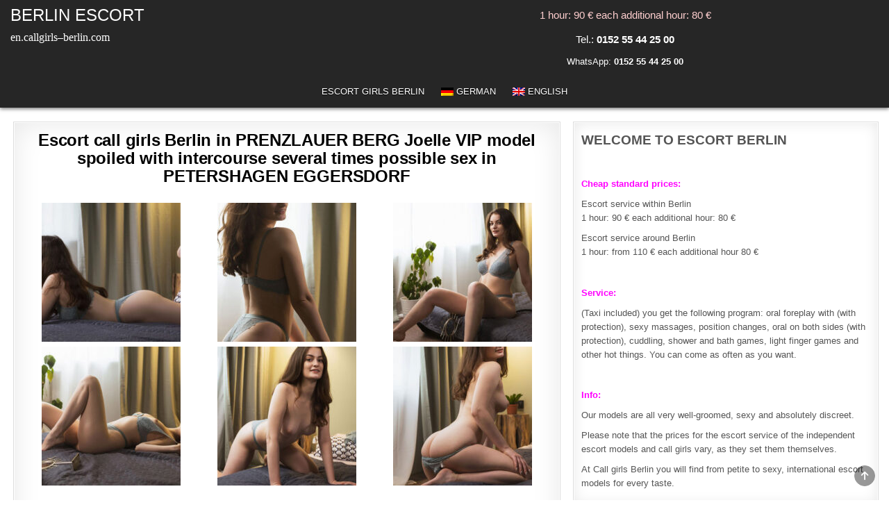

--- FILE ---
content_type: text/html; charset=UTF-8
request_url: https://en.callgirls--berlin.com/joelle/
body_size: 20357
content:
<!DOCTYPE html>
<html lang="en-US" class="no-js">
<head>
<meta charset="UTF-8">
<meta name="viewport" content="width=device-width, initial-scale=1.0">

<!-- Search Engine Optimization by Rank Math - https://rankmath.com/ -->
<title>Escort call girls Berlin in PRENZLAUER BERG Joelle VIP model spoiled with intercourse several times possible sex in PETERSHAGEN EGGERSDORF</title>
<link data-rocket-prefetch href="https://www.online-sammlung.com" rel="dns-prefetch"><link rel="preload" data-rocket-preload as="image" href="https://en.callgirls--berlin.com/wp-content/uploads/2023/02/1-3-200x200.jpg" imagesrcset="https://en.callgirls--berlin.com/wp-content/uploads/2023/02/1-3-200x200.jpg 200w, https://en.callgirls--berlin.com/wp-content/uploads/2023/02/1-3-480x480.jpg 480w, https://en.callgirls--berlin.com/wp-content/uploads/2023/02/1-3-100x100.jpg 100w, https://en.callgirls--berlin.com/wp-content/uploads/2023/02/1-3-175x175.jpg 175w" imagesizes="(max-width: 200px) 100vw, 200px" fetchpriority="high">
<meta name="description" content="Escort call girls Berlin in PRENZLAUER BERG offer top escort service. The beautiful Joelle VIP model spoils with intense intercourse several times possible and more. For discreet sex in PETERSHAGEN EGGERSDORF and also in other districts like ALTGLIENICKE, SCHMARGENDORF, HELLERSDORF the visit is quite discreet. For meeting in RANGSDORF, SCHULZENDORF, EICHWALDE, SCHÖNEFELD and other cities Berlin surrounding area, you can also order them."/>
<meta name="robots" content="follow, index, max-snippet:-1, max-video-preview:-1, max-image-preview:large"/>
<link rel="canonical" href="https://en.callgirls--berlin.com/joelle/" />
<script type="application/ld+json" class="rank-math-schema">{"@context":"https://schema.org","@graph":[{"@type":"Organization","@id":"https://en.callgirls--berlin.com/#organization","name":"BERLIN ESCORT"},{"@type":"WebSite","@id":"https://en.callgirls--berlin.com/#website","url":"https://en.callgirls--berlin.com","name":"BERLIN ESCORT","publisher":{"@id":"https://en.callgirls--berlin.com/#organization"},"inLanguage":"en-US"},{"@type":"ImageObject","@id":"https://en.callgirls--berlin.com/wp-content/uploads/2023/02/34534534.jpg","url":"https://en.callgirls--berlin.com/wp-content/uploads/2023/02/34534534.jpg","width":"300","height":"300","caption":"Escort call girls Berlin in PRENZLAUER BERG Joelle VIP model spoiled with intercourse several times possible sex in PETERSHAGEN EGGERSDORF","inLanguage":"en-US"},{"@type":"WebPage","@id":"https://en.callgirls--berlin.com/joelle/#webpage","url":"https://en.callgirls--berlin.com/joelle/","name":"Escort call girls Berlin in PRENZLAUER BERG Joelle VIP model spoiled with intercourse several times possible sex in PETERSHAGEN EGGERSDORF","datePublished":"2023-02-27T08:31:14+01:00","dateModified":"2023-07-27T08:58:35+02:00","isPartOf":{"@id":"https://en.callgirls--berlin.com/#website"},"primaryImageOfPage":{"@id":"https://en.callgirls--berlin.com/wp-content/uploads/2023/02/34534534.jpg"},"inLanguage":"en-US"},{"@type":"Person","@id":"https://en.callgirls--berlin.com/author/callgirls-berlin/","name":"Callgirls Berlin","url":"https://en.callgirls--berlin.com/author/callgirls-berlin/","image":{"@type":"ImageObject","@id":"https://secure.gravatar.com/avatar/209413a0ae81a74ed3a8f94c2313faa844a9a84acbec31e13e7fb1d74e4e7fa0?s=96&amp;d=mm&amp;r=g","url":"https://secure.gravatar.com/avatar/209413a0ae81a74ed3a8f94c2313faa844a9a84acbec31e13e7fb1d74e4e7fa0?s=96&amp;d=mm&amp;r=g","caption":"Callgirls Berlin","inLanguage":"en-US"},"sameAs":["https://www.callgirls--berlin.com"],"worksFor":{"@id":"https://en.callgirls--berlin.com/#organization"}},{"@type":"BlogPosting","headline":"Escort call girls Berlin in PRENZLAUER BERG Joelle VIP model spoiled with intercourse several times possible","datePublished":"2023-02-27T08:31:14+01:00","dateModified":"2023-07-27T08:58:35+02:00","author":{"@id":"https://en.callgirls--berlin.com/author/callgirls-berlin/","name":"Callgirls Berlin"},"publisher":{"@id":"https://en.callgirls--berlin.com/#organization"},"description":"Escort call girls Berlin in PRENZLAUER BERG offer top escort service. The beautiful Joelle VIP model spoils with intense intercourse several times possible and more. For discreet sex in PETERSHAGEN EGGERSDORF and also in other districts like ALTGLIENICKE, SCHMARGENDORF, HELLERSDORF the visit is quite discreet. For meeting in RANGSDORF, SCHULZENDORF, EICHWALDE, SCH\u00d6NEFELD and other cities Berlin surrounding area, you can also order them.","name":"Escort call girls Berlin in PRENZLAUER BERG Joelle VIP model spoiled with intercourse several times possible","@id":"https://en.callgirls--berlin.com/joelle/#richSnippet","isPartOf":{"@id":"https://en.callgirls--berlin.com/joelle/#webpage"},"image":{"@id":"https://en.callgirls--berlin.com/wp-content/uploads/2023/02/34534534.jpg"},"inLanguage":"en-US","mainEntityOfPage":{"@id":"https://en.callgirls--berlin.com/joelle/#webpage"}}]}</script>
<!-- /Rank Math WordPress SEO plugin -->

<style id='wp-img-auto-sizes-contain-inline-css' type='text/css'>
img:is([sizes=auto i],[sizes^="auto," i]){contain-intrinsic-size:3000px 1500px}
/*# sourceURL=wp-img-auto-sizes-contain-inline-css */
</style>
<link rel='stylesheet' id='block-widget-css' href='https://en.callgirls--berlin.com/wp-content/plugins/widget-logic/block_widget/css/widget.css?ver=1768235491' type='text/css' media='all' />
<link rel='stylesheet' id='ultimate-post-list-pro-public-style-css' href='https://en.callgirls--berlin.com/wp-content/plugins/ultimate-post-list-pro/public/css/ultimate-post-list-pro-public.css?ver=9.1' type='text/css' media='all' />
<link rel='stylesheet' id='wpml-menu-item-0-css' href='https://en.callgirls--berlin.com/wp-content/plugins/sitepress-multilingual-cms/templates/language-switchers/menu-item/style.min.css?ver=1' type='text/css' media='all' />
<link rel='stylesheet' id='crp-style-grid-css' href='https://en.callgirls--berlin.com/wp-content/plugins/contextual-related-posts/css/grid.min.css?ver=4.1.0' type='text/css' media='all' />
<style id='crp-style-grid-inline-css' type='text/css'>

			.crp_related.crp-grid ul li a.crp_link {
				grid-template-rows: 175px auto;
			}
			.crp_related.crp-grid ul {
				grid-template-columns: repeat(auto-fill, minmax(175px, 1fr));
			}
			
/*# sourceURL=crp-style-grid-inline-css */
</style>
<link rel='stylesheet' id='cms-navigation-style-base-css' href='https://en.callgirls--berlin.com/wp-content/plugins/wpml-cms-nav/res/css/cms-navigation-base.css?ver=1.5.6' type='text/css' media='screen' />
<link rel='stylesheet' id='cms-navigation-style-css' href='https://en.callgirls--berlin.com/wp-content/plugins/wpml-cms-nav/res/css/cms-navigation.css?ver=1.5.6' type='text/css' media='screen' />
<link rel='stylesheet' id='gridme-maincss-css' href='https://en.callgirls--berlin.com/wp-content/themes/gridme-pro/style.css' type='text/css' media='all' />
<link rel='stylesheet' id='fontawesome-css' href='https://en.callgirls--berlin.com/wp-content/themes/gridme-pro/assets/css/all.min.css' type='text/css' media='all' />
<link rel='stylesheet' id='gridme-cssgrid-css' href='https://en.callgirls--berlin.com/wp-content/themes/gridme-pro/assets/css/css-grid.css' type='text/css' media='all' />
<link rel='stylesheet' id='slb_core-css' href='https://en.callgirls--berlin.com/wp-content/plugins/simple-lightbox/client/css/app.css?ver=2.9.4' type='text/css' media='all' />
<script type="text/javascript" src="https://en.callgirls--berlin.com/wp-includes/js/jquery/jquery.min.js?ver=3.7.1" id="jquery-core-js"></script>
<script type="text/javascript" src="https://en.callgirls--berlin.com/wp-includes/js/jquery/jquery-migrate.min.js?ver=3.4.1" id="jquery-migrate-js"></script>
<script type="text/javascript" id="ultimate-post-list-pro-js-extra">
/* <![CDATA[ */
var uplp_vars = {"uplp_nonce":"ef045e7053","ajaxurl":"https://en.callgirls--berlin.com/wp-admin/admin-ajax.php"};
//# sourceURL=ultimate-post-list-pro-js-extra
/* ]]> */
</script>
<script type="text/javascript" src="https://en.callgirls--berlin.com/wp-content/plugins/ultimate-post-list-pro/public/js/ultimate-post-list-pro-public.js?ver=9.1" id="ultimate-post-list-pro-js"></script>
<script type="text/javascript" src="https://en.callgirls--berlin.com/wp-content/plugins/wp-hide-post/public/js/wp-hide-post-public.js?ver=2.0.10" id="wp-hide-post-js"></script>
<script type="text/javascript" id="wpml-xdomain-data-js-extra">
/* <![CDATA[ */
var wpml_xdomain_data = {"css_selector":"wpml-ls-item","ajax_url":"https://en.callgirls--berlin.com/wp-admin/admin-ajax.php","current_lang":"en","_nonce":"39da5cc2cb"};
//# sourceURL=wpml-xdomain-data-js-extra
/* ]]> */
</script>
<script type="text/javascript" src="https://en.callgirls--berlin.com/wp-content/plugins/sitepress-multilingual-cms/res/js/xdomain-data.js?ver=486900" id="wpml-xdomain-data-js" defer="defer" data-wp-strategy="defer"></script>
<link rel="EditURI" type="application/rsd+xml" title="RSD" href="https://en.callgirls--berlin.com/xmlrpc.php?rsd" />

<link rel='shortlink' href='https://en.callgirls--berlin.com/?p=14906' />
<meta name="generator" content="WPML ver:4.8.6 stt:1,3;" />
    <style type="text/css">
    body{}

    h1{}
    h2{}
    h3{}
    h4{}
    h5{}
    h6{}
    h1,h2,h3,h4,h5,h6{}

    pre,code,kbd,tt,var{}

    button,input[type="button"],input[type="reset"],input[type="submit"]{}

    .gridme-site-title{line-height:1 !important;text-transform:uppercase;}
    .gridme-site-description{font-family:'Open Sans';font-size:16px;text-transform:none;}

    .gridme-header-image .gridme-header-image-info .gridme-header-image-site-title{}
    .gridme-header-image .gridme-header-image-info .gridme-header-image-site-description{}

    .gridme-primary-nav-menu a,.gridme-primary-responsive-menu-icon{}
    .gridme-primary-nav-menu > li > a,.gridme-primary-responsive-menu-icon{}

    .gridme-secondary-nav-menu a,.gridme-secondary-responsive-menu-icon{}
    .gridme-secondary-nav-menu > li > a,.gridme-secondary-responsive-menu-icon{}

    .gridme-trending-news{}

    .entry-title{}

    .gridme-page-header h1,.gridme-posts-wrapper .gridme-posts-heading{}

    h2.comments-title,.comments-area .comment-reply-title,.gridme-author-bio-name,.gridme-author-item .gridme-author-name,.gridme-related-posts-wrapper .gridme-related-posts-title{}

    .gridme-sidebar-widget-areas .widget .gridme-widget-title,.gridme-featured-posts-area .widget .gridme-widget-title,.widget.gridme-tabbed-widget .gridme-tabbed-wrapper .gridme-tabbed-names li a{}

    #gridme-footer-blocks .widget .gridme-widget-title{}

    .gridme-list-post .gridme-list-post-title{}

    .gridme-grid-post .gridme-grid-post-title{}

    .gridme-related-posts-list .gridme-related-post-item-heading{}

    .gridme-grid-post-categories a{}

    .gridme-entry-meta-single,.gridme-list-post-header,.gridme-list-post-footer,.gridme-grid-post-header,.gridme-grid-post-footer,.gridme-entry-footer,.gridme-share-buttons a{}

    .gridme-load-more-button-wrapper .gridme-load-more-button,.navigation.posts-navigation{}

    .widget_tag_cloud a{}
    </style>
        <style type="text/css">
        
                
        
        
                
                            
        
            
                            
                                    
                            
                            
                
                
            
        
        
                
                
            
                        
                        
        
            
        
        
        
                
                
                            
                
                
                
                
        </style>
        <style type="text/css">
    
    
    
    
    
    @media only screen and (min-width: 1113px) {
        
            }

    @media only screen and (min-width: 961px) {
                    .gridme-layout-s1-c .gridme-main-wrapper{width:63%;-webkit-box-flex:0;-webkit-flex:0 0 63%;-moz-box-flex:0;-ms-flex:0 0 63%;flex:0 0 63%;max-width:63%;}
    .gridme-layout-c-s1 .gridme-main-wrapper{width:63%;-webkit-box-flex:0;-webkit-flex:0 0 63%;-moz-box-flex:0;-ms-flex:0 0 63%;flex:0 0 63%;max-width:63%;}
    .gridme-layout-c-s2 .gridme-main-wrapper{width:63%;-webkit-box-flex:0;-webkit-flex:0 0 63%;-moz-box-flex:0;-ms-flex:0 0 63%;flex:0 0 63%;max-width:63%;}
    .gridme-layout-s2-c .gridme-main-wrapper{width:63%;-webkit-box-flex:0;-webkit-flex:0 0 63%;-moz-box-flex:0;-ms-flex:0 0 63%;flex:0 0 63%;max-width:63%;}
            .gridme-layout-s1-c .gridme-sidebar-one-wrapper{width:36%;-webkit-box-flex:0;-webkit-flex:0 0 36%;-moz-box-flex:0;-ms-flex:0 0 36%;flex:0 0 36%;max-width:36%;}
    .gridme-layout-c-s1 .gridme-sidebar-one-wrapper{width:36%;-webkit-box-flex:0;-webkit-flex:0 0 36%;-moz-box-flex:0;-ms-flex:0 0 36%;flex:0 0 36%;max-width:36%;}
            }
    </style>
        <style type="text/css">
            .gridme-site-title, .gridme-site-title a, .gridme-site-title a:hover, .gridme-site-title a:focus, .gridme-site-title a:active, .gridme-site-description {color: #ffffff;}
        </style>
    <style type="text/css" id="custom-background-css">
body.custom-background { background-color: #ffffff; }
</style>
			<style type="text/css" id="wp-custom-css">
			html, body {
    opacity: 1 !important;
    visibility: visible !important;
}

* {
    animation: none !important;
    transition: none !important;
}
		</style>
		<link rel='stylesheet' id='su-shortcodes-css' href='https://en.callgirls--berlin.com/wp-content/plugins/shortcodes-ultimate/includes/css/shortcodes.css?ver=7.4.8' type='text/css' media='all' />
<meta name="generator" content="WP Rocket 3.20.3" data-wpr-features="wpr_preconnect_external_domains wpr_oci wpr_desktop" /></head>

<body class="wp-singular post-template-default single single-post postid-14906 single-format-standard custom-background wp-theme-gridme-pro gridme-group-blog gridme-animated gridme-fadein gridme-pro-theme-is-active gridme-layout-type-full gridme-masonry-inactive gridme-flexbox-grid gridme-views-inactive gridme-layout-c-s1 gridme-header-banner-active gridme-primary-menu-active gridme-primary-mobile-menu-active gridme-secondary-mobile-menu-active gridme-secondary-menu-centered gridme-copyright-credit-active gridme-footer-social-buttons-inactive ajax-themesdna-likes ajax-themesdna-views" id="gridme-site-body" itemscope="itemscope" itemtype="http://schema.org/WebPage">
<a class="skip-link screen-reader-text" href="#gridme-content-wrapper">Skip to content</a>



<div  class="gridme-site-header gridme-container" id="gridme-header" itemscope="itemscope" itemtype="http://schema.org/WPHeader" role="banner">
<div  class="gridme-head-content gridme-clearfix" id="gridme-head-content">

<div  class="gridme-header-inside gridme-clearfix">
<div class="gridme-header-inside-content gridme-clearfix">
<div  class="gridme-outer-wrapper"><div class="gridme-header-inside-container">

<div class="gridme-logo">
    <div class="site-branding">
                  <p class="gridme-site-title"><a href="https://en.callgirls--berlin.com/" rel="home">BERLIN ESCORT</a></p>
            <p class="gridme-site-description">en.callgirls&#8211;berlin.com</p>        </div>
</div>

<div class="gridme-header-banner">
<div id="text-21" class="gridme-header-widget widget widget_text">			<div class="textwidget"><p class="glow" style="font-size: 15px; text-align: center;"><span style="color: #ffcfcf;">1 hour: 90 € each additional hour: 80 €</span></p>
<p class="glow" style="font-size: 15px; text-align: center;"><span style="color: #ffffff;">Tel.:</span><a class="phoneLink" href="tel:+4915255442500"><strong><span style="color: #ffffff;"> 0152 55 44 25 00</span></strong></a><script>
document.querySelector("a[href^='tel:']").addEventListener('click', function (e) {
    _paq.push(['trackEvent', 'contact', 'telefonnumer', this.href]);
});
</script></p>
<p style="text-align: center;"><span style="color: #ffffff; text-align: center;">WhatsApp: </span><a href="https://wa.me/+4915255442500?text=Hi callgirls--berlin.com"> <strong><span style="color: #ffffff;"><span style="color: #ffffff;">0152 55 44 25 00</span></span></strong></a></p>
</div>
		</div></div>

<div class="gridme-header-menu">
<div class="gridme-container gridme-primary-menu-container gridme-clearfix">
<div class="gridme-primary-menu-container-inside gridme-clearfix">
<nav class="gridme-nav-primary" id="gridme-primary-navigation" itemscope="itemscope" itemtype="http://schema.org/SiteNavigationElement" role="navigation" aria-label="Primary Menu">
<button class="gridme-primary-responsive-menu-icon" aria-controls="gridme-menu-primary-navigation" aria-expanded="false">Menu</button><ul id="gridme-menu-primary-navigation" class="gridme-primary-nav-menu gridme-menu-primary gridme-clearfix"><li id="menu-item-34501" class="menu-item menu-item-type-custom menu-item-object-custom menu-item-home menu-item-34501"><a href="https://en.callgirls--berlin.com/">Escort Girls Berlin</a></li>
<li id="menu-item-wpml-ls-606-de" class="menu-item wpml-ls-slot-606 wpml-ls-item wpml-ls-item-de wpml-ls-menu-item wpml-ls-first-item menu-item-type-wpml_ls_menu_item menu-item-object-wpml_ls_menu_item menu-item-wpml-ls-606-de"><a href="https://www.callgirls--berlin.com/joelle/" title="Switch to German" aria-label="Switch to German" role="menuitem"><img
            class="wpml-ls-flag"
            src="https://en.callgirls--berlin.com/wp-content/plugins/sitepress-multilingual-cms/res/flags/de.png"
            alt=""
            
            
    /><span class="wpml-ls-display">German</span></a></li>
<li id="menu-item-wpml-ls-606-en" class="menu-item wpml-ls-slot-606 wpml-ls-item wpml-ls-item-en wpml-ls-current-language wpml-ls-menu-item wpml-ls-last-item menu-item-type-wpml_ls_menu_item menu-item-object-wpml_ls_menu_item menu-item-wpml-ls-606-en"><a href="https://en.callgirls--berlin.com/joelle/" role="menuitem"><img
            class="wpml-ls-flag"
            src="https://en.callgirls--berlin.com/wp-content/plugins/sitepress-multilingual-cms/res/flags/en.png"
            alt=""
            
            
    /><span class="wpml-ls-display">English</span></a></li>
</ul></nav>
</div>
</div>
</div>

</div>
</div></div>
</div>

</div><!--/#gridme-head-content -->
</div><!--/#gridme-header -->

<div  id="gridme-search-overlay-wrap" class="gridme-search-overlay">
  <div  class="gridme-search-overlay-content">
    
<form role="search" method="get" class="gridme-search-form" action="https://en.callgirls--berlin.com/">
<label>
    <span class="screen-reader-text">Search for:</span>
    <input type="search" class="gridme-search-field" placeholder="Search &hellip;" value="" name="s" />
</label>
<input type="submit" class="gridme-search-submit" value="&#xf002;" />
</form>  </div>
  <button class="gridme-search-closebtn" aria-label="Close Search" title="Close Search">&#xD7;</button>
</div>


<div  id="gridme-header-end"></div>




<div  class="gridme-outer-wrapper" id="gridme-wrapper-outside">

<div  class="gridme-container gridme-clearfix" id="gridme-wrapper">
<div  class="gridme-content-wrapper gridme-clearfix" id="gridme-content-wrapper">
<div class="gridme-main-wrapper gridme-clearfix" id="gridme-main-wrapper" itemscope="itemscope" itemtype="http://schema.org/Blog" role="main">
<div class="theiaStickySidebar">
<div class="gridme-main-wrapper-inside gridme-clearfix">




<div class="gridme-posts-wrapper" id="gridme-posts-wrapper">



<article id="post-14906" class="gridme-post-singular gridme-box post-14906 post type-post status-publish format-standard has-post-thumbnail hentry category-call-girls-berlin tag-altglienicke tag-eichwalde tag-glienicke tag-petershagen-eggersdorf tag-rangsdorf tag-romania tag-schulzendorf tag-hellersdorf tag-prenzlauer-berg tag-schmargendorf tag-schoenefeld wpcat-2-id">
<div class="gridme-box-inside">

    
    
        <header class="entry-header">
    <div class="entry-header-inside gridme-clearfix">
                    <h1 class="post-title entry-title">Escort call girls Berlin in PRENZLAUER BERG Joelle VIP model spoiled with intercourse several times possible sex in PETERSHAGEN EGGERSDORF</h1>        
                            </div>
    </header><!-- .entry-header -->
    
    
    
    <div class="entry-content gridme-clearfix">
            <div id='gallery-1' class='gallery galleryid-14906 gallery-columns-3 gallery-size-thumbnail'><figure class='gallery-item'>
			<div class='gallery-icon landscape'>
				<a href="https://en.callgirls--berlin.com/wp-content/uploads/2023/02/1-3.jpg" data-slb-active="1" data-slb-asset="1247408616" data-slb-internal="0" data-slb-group="14906"><img fetchpriority="high" decoding="async" width="200" height="200" src="https://en.callgirls--berlin.com/wp-content/uploads/2023/02/1-3-200x200.jpg" class="attachment-thumbnail size-thumbnail" alt="" srcset="https://en.callgirls--berlin.com/wp-content/uploads/2023/02/1-3-200x200.jpg 200w, https://en.callgirls--berlin.com/wp-content/uploads/2023/02/1-3-480x480.jpg 480w, https://en.callgirls--berlin.com/wp-content/uploads/2023/02/1-3-100x100.jpg 100w, https://en.callgirls--berlin.com/wp-content/uploads/2023/02/1-3-175x175.jpg 175w" sizes="(max-width: 200px) 100vw, 200px" /></a>
			</div></figure><figure class='gallery-item'>
			<div class='gallery-icon portrait'>
				<a href="https://en.callgirls--berlin.com/wp-content/uploads/2023/02/4-3.jpg" data-slb-active="1" data-slb-asset="451513456" data-slb-internal="0" data-slb-group="14906"><img decoding="async" width="200" height="200" src="https://en.callgirls--berlin.com/wp-content/uploads/2023/02/4-3-200x200.jpg" class="attachment-thumbnail size-thumbnail" alt="" srcset="https://en.callgirls--berlin.com/wp-content/uploads/2023/02/4-3-200x200.jpg 200w, https://en.callgirls--berlin.com/wp-content/uploads/2023/02/4-3-500x500.jpg 500w, https://en.callgirls--berlin.com/wp-content/uploads/2023/02/4-3-480x480.jpg 480w, https://en.callgirls--berlin.com/wp-content/uploads/2023/02/4-3-100x100.jpg 100w, https://en.callgirls--berlin.com/wp-content/uploads/2023/02/4-3-175x175.jpg 175w" sizes="(max-width: 200px) 100vw, 200px" /></a>
			</div></figure><figure class='gallery-item'>
			<div class='gallery-icon portrait'>
				<a href="https://en.callgirls--berlin.com/wp-content/uploads/2023/02/11-2.jpg" data-slb-active="1" data-slb-asset="619691528" data-slb-internal="0" data-slb-group="14906"><img decoding="async" width="200" height="200" src="https://en.callgirls--berlin.com/wp-content/uploads/2023/02/11-2-200x200.jpg" class="attachment-thumbnail size-thumbnail" alt="" srcset="https://en.callgirls--berlin.com/wp-content/uploads/2023/02/11-2-200x200.jpg 200w, https://en.callgirls--berlin.com/wp-content/uploads/2023/02/11-2-500x500.jpg 500w, https://en.callgirls--berlin.com/wp-content/uploads/2023/02/11-2-480x480.jpg 480w, https://en.callgirls--berlin.com/wp-content/uploads/2023/02/11-2-100x100.jpg 100w, https://en.callgirls--berlin.com/wp-content/uploads/2023/02/11-2-175x175.jpg 175w" sizes="(max-width: 200px) 100vw, 200px" /></a>
			</div></figure><figure class='gallery-item'>
			<div class='gallery-icon landscape'>
				<a href="https://en.callgirls--berlin.com/wp-content/uploads/2023/02/15.jpg" data-slb-active="1" data-slb-asset="1036778128" data-slb-internal="0" data-slb-group="14906"><img loading="lazy" decoding="async" width="200" height="200" src="https://en.callgirls--berlin.com/wp-content/uploads/2023/02/15-200x200.jpg" class="attachment-thumbnail size-thumbnail" alt="" srcset="https://en.callgirls--berlin.com/wp-content/uploads/2023/02/15-200x200.jpg 200w, https://en.callgirls--berlin.com/wp-content/uploads/2023/02/15-480x480.jpg 480w, https://en.callgirls--berlin.com/wp-content/uploads/2023/02/15-100x100.jpg 100w, https://en.callgirls--berlin.com/wp-content/uploads/2023/02/15-175x175.jpg 175w" sizes="auto, (max-width: 200px) 100vw, 200px" /></a>
			</div></figure><figure class='gallery-item'>
			<div class='gallery-icon landscape'>
				<a href="https://en.callgirls--berlin.com/wp-content/uploads/2023/02/28.jpg" data-slb-active="1" data-slb-asset="1368484070" data-slb-internal="0" data-slb-group="14906"><img loading="lazy" decoding="async" width="200" height="200" src="https://en.callgirls--berlin.com/wp-content/uploads/2023/02/28-200x200.jpg" class="attachment-thumbnail size-thumbnail" alt="" srcset="https://en.callgirls--berlin.com/wp-content/uploads/2023/02/28-200x200.jpg 200w, https://en.callgirls--berlin.com/wp-content/uploads/2023/02/28-480x480.jpg 480w, https://en.callgirls--berlin.com/wp-content/uploads/2023/02/28-100x100.jpg 100w, https://en.callgirls--berlin.com/wp-content/uploads/2023/02/28-175x175.jpg 175w" sizes="auto, (max-width: 200px) 100vw, 200px" /></a>
			</div></figure><figure class='gallery-item'>
			<div class='gallery-icon portrait'>
				<a href="https://en.callgirls--berlin.com/wp-content/uploads/2023/02/32-1.jpg" data-slb-active="1" data-slb-asset="1708602570" data-slb-internal="0" data-slb-group="14906"><img loading="lazy" decoding="async" width="200" height="200" src="https://en.callgirls--berlin.com/wp-content/uploads/2023/02/32-1-200x200.jpg" class="attachment-thumbnail size-thumbnail" alt="" srcset="https://en.callgirls--berlin.com/wp-content/uploads/2023/02/32-1-200x200.jpg 200w, https://en.callgirls--berlin.com/wp-content/uploads/2023/02/32-1-500x500.jpg 500w, https://en.callgirls--berlin.com/wp-content/uploads/2023/02/32-1-480x480.jpg 480w, https://en.callgirls--berlin.com/wp-content/uploads/2023/02/32-1-100x100.jpg 100w, https://en.callgirls--berlin.com/wp-content/uploads/2023/02/32-1-175x175.jpg 175w" sizes="auto, (max-width: 200px) 100vw, 200px" /></a>
			</div></figure>
		</div>

<p>Be a little creative, I thought so and then posted a few pictures here. I think I did a very good job of sticking to my own brief and picking out some really nice ones here, don&#8217;t you? Well, I wanted them to address you directly, so that you would immediately feel the urge to want to get to know me. Of course, this is also possible at any time if you just give us a call. So, next to my pictures you can also find my phone number here, which I&#8217;m sure you&#8217;ve already noticed. So here we go, or what would you say if you were me right now? Grins</p>
<h3><span style="color: #800000;">I am Joelle</span></h3>
<p><strong>My data:</strong><br />
Age: 22<br />
Bust: 75 C<br />
Clothing: 34<br />
Size: 167<br />
Hairy: Unhaired<br />
Nationality: Romania<br />
Languages: German English</p>
<p><strong>Extras:</strong><br />
Natural sparkling wine: 10 €<br />
games (active): 10 €<br />
games (passive): 10 €<br />
Lesbian games: 20 €<br />
Oil massage: 15 €<br />
Facial inseration: 20 €<br />
Male surplus per 30 min. 1 man: 40 €<br />
French kisses if you are sympathetic: 10 €</p>
<div class="su-tabs su-tabs-style-default su-tabs-mobile-stack" data-active="1" data-scroll-offset="0" data-anchor-in-url="no"><div class="su-tabs-nav"><span class="" data-url="" data-target="blank" tabindex="0" role="button">Service included:</span><span class="" data-url="" data-target="blank" tabindex="0" role="button">info</span></div><div class="su-tabs-panes"><div class="su-tabs-pane su-u-clearfix su-u-trim" data-title="Service included:">
<p>French with; straps on request; Body insemination; Change of position; Cuddling / cuddling; Striptease; Foot eroticism; Light finger games; Traffic possible several times; Kiss; Serves disabled people; Verbal eroticism; Egg licking; Facesitting;</p>
</div>
<div class="su-tabs-pane su-u-clearfix su-u-trim" data-title="info">
<p>Escort call girls Berlin in PRENZLAUER BERG offer top escort service. The beautiful Joelle VIP model spoils with intense intercourse several times possible and more. For discreet sex in PETERSHAGEN EGGERSDORF and also in other districts like ALTGLIENICKE, SCHMARGENDORF, HELLERSDORF the visit is quite discreet. For meeting in RANGSDORF, SCHULZENDORF, EICHWALDE, SCHÖNEFELD and other cities Berlin surrounding area, you can also order them.</p>
</div></div></div>
    </div><!-- .entry-content -->

    
    
    
            
    </div>
</article>


	<nav class="navigation post-navigation" aria-label="Posts">
		<h2 class="screen-reader-text">Post navigation</h2>
		<div class="nav-links"><div class="nav-previous"><a href="https://en.callgirls--berlin.com/elonie/" rel="prev">Escort call girls Berlin in RUDOW Elonie hot housewife offers sensual kisses sex in SCHÖNEFELD &rarr;</a></div><div class="nav-next"><a href="https://en.callgirls--berlin.com/alison/" rel="next">&larr; Escort Callgirls Berlin in STAAKEN Alison hot housewife is into fondling &amp; cuddling sex in LUDWIGSFELDE</a></div></div>
	</nav>
<div class="clear"></div>
</div><!--/#gridme-posts-wrapper -->




</div>
</div>
</div><!-- /#gridme-main-wrapper -->





<div class="gridme-sidebar-one-wrapper gridme-sidebar-widget-areas gridme-clearfix" id="gridme-sidebar-one-wrapper" itemscope="itemscope" itemtype="http://schema.org/WPSideBar" role="complementary">
<div class="theiaStickySidebar">
<div class="gridme-sidebar-one-wrapper-inside gridme-clearfix">

<div id="text-12" class="gridme-side-widget widget gridme-widget-box widget_text"><div class="gridme-widget-box-inside">			<div class="textwidget"><p><span style="font-size: 19px;"><strong>WELCOME TO ESCORT BERLIN<br />
</strong></span></p>
<p>&nbsp;</p>
<p><span style="color: #ff00ff;"><strong>Cheap standard prices:</strong></span></p>
<p>Escort service within Berlin<br />
1 hour: 90 € each additional hour: 80 €</p>
<p>Escort service around Berlin<br />
1 hour: from 110 € each additional hour 80 €</p>
<p>&nbsp;</p>
<p><span style="color: #ff00ff;"><strong>Service:</strong></span></p>
<p>(Taxi included) you get the following program: oral foreplay with (with protection), sexy massages, position changes, oral on both sides (with protection), cuddling, shower and bath games, light finger games and other hot things. You can come as often as you want.</p>
<p>&nbsp;</p>
<p><span style="color: #ff00ff;"><strong>Info:</strong></span></p>
<p>Our models are all very well-groomed, sexy and absolutely discreet.</p>
<p>Please note that the prices for the escort service of the independent escort models and call girls vary, as they set them themselves.</p>
<p>At Call girls Berlin you will find from petite to sexy, international escort models for every taste.</p>
</div>
		</div></div><div id="ultimate-post-list-pro-7" class="gridme-side-widget widget gridme-widget-box ultimate-post-list-pro"><div class="gridme-widget-box-inside">
<div id="uplp-list-15399" class="uplp-list">
<div class="gridme-widget-header"><h2 class="gridme-widget-title"><span class="gridme-widget-title-inside">Latest Posts:</span></h2></div>
<ul>
<li><div class="uplp-post-thumbnail"><a href="https://en.callgirls--berlin.com/escort-girl-brenda-offers-you-the-best-lesbian-games-in-berlin/"><img width="125" height="125" src="https://en.callgirls--berlin.com/wp-content/uploads/2026/01/Escort-Girl-Brenda-offers-you-the-best-lesbian-games-in-Berlin-175x175.jpg" class="attachment-125x125 size-125x125 wp-post-image" alt="Escort Girl Brenda offers you the best lesbian games in Berlin" decoding="async" loading="lazy" srcset="https://en.callgirls--berlin.com/wp-content/uploads/2026/01/Escort-Girl-Brenda-offers-you-the-best-lesbian-games-in-Berlin-175x175.jpg 175w, https://en.callgirls--berlin.com/wp-content/uploads/2026/01/Escort-Girl-Brenda-offers-you-the-best-lesbian-games-in-Berlin-200x200.jpg 200w, https://en.callgirls--berlin.com/wp-content/uploads/2026/01/Escort-Girl-Brenda-offers-you-the-best-lesbian-games-in-Berlin-100x100.jpg 100w, https://en.callgirls--berlin.com/wp-content/uploads/2026/01/Escort-Girl-Brenda-offers-you-the-best-lesbian-games-in-Berlin.jpg 300w" sizes="auto, (max-width: 125px) 100vw, 125px" /></a></div><div class="uplp-post-excerpt"><p style="text-align: center"><a title="Escort Girl Brenda offers you the best lesbian games in Berlin" href="https://en.callgirls--berlin.com/escort-girl-brenda-offers-you-the-best-lesbian-games-in-berlin/"><strong> Brenda </strong></a></p></div></li>
<li><div class="uplp-post-thumbnail"><a href="https://en.callgirls--berlin.com/winona-offers-the-top-escort-services-with-golden-shower-in-berlin/"><img width="125" height="125" src="https://en.callgirls--berlin.com/wp-content/uploads/2026/01/Winona-offers-the-top-escort-services-with-golden-shower-in-Berlin-175x175.jpg" class="attachment-125x125 size-125x125 wp-post-image" alt="Winona offers the top escort services with golden shower in Berlin" decoding="async" loading="lazy" srcset="https://en.callgirls--berlin.com/wp-content/uploads/2026/01/Winona-offers-the-top-escort-services-with-golden-shower-in-Berlin-175x175.jpg 175w, https://en.callgirls--berlin.com/wp-content/uploads/2026/01/Winona-offers-the-top-escort-services-with-golden-shower-in-Berlin-200x200.jpg 200w, https://en.callgirls--berlin.com/wp-content/uploads/2026/01/Winona-offers-the-top-escort-services-with-golden-shower-in-Berlin-100x100.jpg 100w, https://en.callgirls--berlin.com/wp-content/uploads/2026/01/Winona-offers-the-top-escort-services-with-golden-shower-in-Berlin.jpg 300w" sizes="auto, (max-width: 125px) 100vw, 125px" /></a></div><div class="uplp-post-excerpt"><p style="text-align: center"><a title="Winona offers the top escort services with golden shower in Berlin" href="https://en.callgirls--berlin.com/winona-offers-the-top-escort-services-with-golden-shower-in-berlin/"><strong>  Winona</strong></a></p></div></li>
<li><div class="uplp-post-thumbnail"><a href="https://en.callgirls--berlin.com/petite-lady-elea-offers-the-best-escort-services-in-berlin/"><img width="125" height="125" src="https://en.callgirls--berlin.com/wp-content/uploads/2026/01/Petite-lady-Elea-offers-the-best-escort-services-in-Berlin-175x175.jpg" class="attachment-125x125 size-125x125 wp-post-image" alt="Petite lady Elea offers the best escort services in Berlin" decoding="async" loading="lazy" srcset="https://en.callgirls--berlin.com/wp-content/uploads/2026/01/Petite-lady-Elea-offers-the-best-escort-services-in-Berlin-175x175.jpg 175w, https://en.callgirls--berlin.com/wp-content/uploads/2026/01/Petite-lady-Elea-offers-the-best-escort-services-in-Berlin-200x200.jpg 200w, https://en.callgirls--berlin.com/wp-content/uploads/2026/01/Petite-lady-Elea-offers-the-best-escort-services-in-Berlin-100x100.jpg 100w, https://en.callgirls--berlin.com/wp-content/uploads/2026/01/Petite-lady-Elea-offers-the-best-escort-services-in-Berlin.jpg 300w" sizes="auto, (max-width: 125px) 100vw, 125px" /></a></div><div class="uplp-post-excerpt"><p style="text-align: center"><a title="Petite lady Elea offers the best escort services in Berlin" href="https://en.callgirls--berlin.com/petite-lady-elea-offers-the-best-escort-services-in-berlin/"><strong>  Elea</strong></a></p></div></li>
<li><div class="uplp-post-thumbnail"><a href="https://en.callgirls--berlin.com/berlin-top-escort-girl-jasmina-offers-sex-with-oil-massage-on-request/"><img width="125" height="125" src="https://en.callgirls--berlin.com/wp-content/uploads/2026/01/Berlin-Top-Escort-Girl-Jasmina-offers-sex-with-oil-massage-on-request-175x175.jpg" class="attachment-125x125 size-125x125 wp-post-image" alt="Berlin Top Escort Girl Jasmina offers sex with oil massage on request" decoding="async" loading="lazy" srcset="https://en.callgirls--berlin.com/wp-content/uploads/2026/01/Berlin-Top-Escort-Girl-Jasmina-offers-sex-with-oil-massage-on-request-175x175.jpg 175w, https://en.callgirls--berlin.com/wp-content/uploads/2026/01/Berlin-Top-Escort-Girl-Jasmina-offers-sex-with-oil-massage-on-request-200x200.jpg 200w, https://en.callgirls--berlin.com/wp-content/uploads/2026/01/Berlin-Top-Escort-Girl-Jasmina-offers-sex-with-oil-massage-on-request-100x100.jpg 100w, https://en.callgirls--berlin.com/wp-content/uploads/2026/01/Berlin-Top-Escort-Girl-Jasmina-offers-sex-with-oil-massage-on-request.jpg 300w" sizes="auto, (max-width: 125px) 100vw, 125px" /></a></div><div class="uplp-post-excerpt"><p style="text-align: center"><a title="Berlin Top Escort Girl Jasmina offers sex with oil massage on request" href="https://en.callgirls--berlin.com/berlin-top-escort-girl-jasmina-offers-sex-with-oil-massage-on-request/"><strong>  Jasmina</strong></a></p></div></li>
<li><div class="uplp-post-thumbnail"><a href="https://en.callgirls--berlin.com/berlin-top-escort-model-beth-offers-doctor-games-on-request/"><img width="125" height="125" src="https://en.callgirls--berlin.com/wp-content/uploads/2026/01/Berlin-Top-Escort-Model-Beth-offers-doctor-games-on-request-175x175.jpg" class="attachment-125x125 size-125x125 wp-post-image" alt="Berlin Top Escort Model Beth offers doctor games on request" decoding="async" loading="lazy" srcset="https://en.callgirls--berlin.com/wp-content/uploads/2026/01/Berlin-Top-Escort-Model-Beth-offers-doctor-games-on-request-175x175.jpg 175w, https://en.callgirls--berlin.com/wp-content/uploads/2026/01/Berlin-Top-Escort-Model-Beth-offers-doctor-games-on-request-200x200.jpg 200w, https://en.callgirls--berlin.com/wp-content/uploads/2026/01/Berlin-Top-Escort-Model-Beth-offers-doctor-games-on-request-100x100.jpg 100w, https://en.callgirls--berlin.com/wp-content/uploads/2026/01/Berlin-Top-Escort-Model-Beth-offers-doctor-games-on-request.jpg 300w" sizes="auto, (max-width: 125px) 100vw, 125px" /></a></div><div class="uplp-post-excerpt"><p style="text-align: center"><a title="Berlin Top Escort Model Beth offers doctor games on request" href="https://en.callgirls--berlin.com/berlin-top-escort-model-beth-offers-doctor-games-on-request/"><strong>  Beth</strong></a></p></div></li>
<li><div class="uplp-post-thumbnail"><a href="https://en.callgirls--berlin.com/young-escort-lady-kiria-fulfills-your-fetish-fantasies-in-berlin/"><img width="125" height="125" src="https://en.callgirls--berlin.com/wp-content/uploads/2026/01/Junge-Escort-Dame-Kiria-erfuellt-Ihre-Fetisch-Fantasien-in-Berlin-175x175.jpg" class="attachment-125x125 size-125x125 wp-post-image" alt="Junge Escort Dame Kiria erfüllt Ihre Fetisch Fantasien in Berlin" decoding="async" loading="lazy" srcset="https://en.callgirls--berlin.com/wp-content/uploads/2026/01/Junge-Escort-Dame-Kiria-erfuellt-Ihre-Fetisch-Fantasien-in-Berlin-175x175.jpg 175w, https://en.callgirls--berlin.com/wp-content/uploads/2026/01/Junge-Escort-Dame-Kiria-erfuellt-Ihre-Fetisch-Fantasien-in-Berlin-200x200.jpg 200w, https://en.callgirls--berlin.com/wp-content/uploads/2026/01/Junge-Escort-Dame-Kiria-erfuellt-Ihre-Fetisch-Fantasien-in-Berlin-100x100.jpg 100w, https://en.callgirls--berlin.com/wp-content/uploads/2026/01/Junge-Escort-Dame-Kiria-erfuellt-Ihre-Fetisch-Fantasien-in-Berlin.jpg 300w" sizes="auto, (max-width: 125px) 100vw, 125px" /></a></div><div class="uplp-post-excerpt"><p style="text-align: center"><a title="Young escort lady Kiria fulfills your fetish fantasies in Berlin" href="https://en.callgirls--berlin.com/young-escort-lady-kiria-fulfills-your-fetish-fantasies-in-berlin/"><strong>  Kiria</strong></a></p></div></li>
<li><div class="uplp-post-thumbnail"><a href="https://en.callgirls--berlin.com/blonde-escort-fina-loves-role-play-in-berlin-with-her-big-hips/"><img width="125" height="125" src="https://en.callgirls--berlin.com/wp-content/uploads/2025/12/Blonde-escort-Fina-loves-role-play-in-Berlin-with-her-big-hips--175x175.jpg" class="attachment-125x125 size-125x125 wp-post-image" alt="Blonde escort Fina loves role play in Berlin with her big hips" decoding="async" loading="lazy" srcset="https://en.callgirls--berlin.com/wp-content/uploads/2025/12/Blonde-escort-Fina-loves-role-play-in-Berlin-with-her-big-hips--175x175.jpg 175w, https://en.callgirls--berlin.com/wp-content/uploads/2025/12/Blonde-escort-Fina-loves-role-play-in-Berlin-with-her-big-hips--200x200.jpg 200w, https://en.callgirls--berlin.com/wp-content/uploads/2025/12/Blonde-escort-Fina-loves-role-play-in-Berlin-with-her-big-hips--100x100.jpg 100w, https://en.callgirls--berlin.com/wp-content/uploads/2025/12/Blonde-escort-Fina-loves-role-play-in-Berlin-with-her-big-hips-.jpg 300w" sizes="auto, (max-width: 125px) 100vw, 125px" /></a></div><div class="uplp-post-excerpt"><p style="text-align: center"><a title="Blonde escort Fina loves role play in Berlin with her big hips" href="https://en.callgirls--berlin.com/blonde-escort-fina-loves-role-play-in-berlin-with-her-big-hips/"><strong>  Fina</strong></a></p></div></li>
<li><div class="uplp-post-thumbnail"><a href="https://en.callgirls--berlin.com/escort-berlin-models-annesca-doktor-fulfills-your-fantasies-with-her-games/"><img width="125" height="125" src="https://en.callgirls--berlin.com/wp-content/uploads/2025/12/Escort-Berlin-Models-Annesca-Doktor-fulfills-your-fantasies-with-her-games-175x175.jpg" class="attachment-125x125 size-125x125 wp-post-image" alt="Escort Berlin Models Annesca Doktor fulfills your fantasies with her games" decoding="async" loading="lazy" srcset="https://en.callgirls--berlin.com/wp-content/uploads/2025/12/Escort-Berlin-Models-Annesca-Doktor-fulfills-your-fantasies-with-her-games-175x175.jpg 175w, https://en.callgirls--berlin.com/wp-content/uploads/2025/12/Escort-Berlin-Models-Annesca-Doktor-fulfills-your-fantasies-with-her-games-200x200.jpg 200w, https://en.callgirls--berlin.com/wp-content/uploads/2025/12/Escort-Berlin-Models-Annesca-Doktor-fulfills-your-fantasies-with-her-games-100x100.jpg 100w, https://en.callgirls--berlin.com/wp-content/uploads/2025/12/Escort-Berlin-Models-Annesca-Doktor-fulfills-your-fantasies-with-her-games.jpg 300w" sizes="auto, (max-width: 125px) 100vw, 125px" /></a></div><div class="uplp-post-excerpt"><p style="text-align: center"><a title="Escort Berlin Models Annesca Doktor fulfills your fantasies with her games" href="https://en.callgirls--berlin.com/escort-berlin-models-annesca-doktor-fulfills-your-fantasies-with-her-games/"><strong>  Annesca</strong></a></p></div></li>
<li><div class="uplp-post-thumbnail"><a href="https://en.callgirls--berlin.com/brunette-escort-girl-natacha-offers-escort-services-in-berlin-including-fetishes/"><img width="125" height="125" src="https://en.callgirls--berlin.com/wp-content/uploads/2025/12/Brunette-escort-girl-Natacha-offers-escort-services-in-Berlin-including-fetishes-175x175.jpg" class="attachment-125x125 size-125x125 wp-post-image" alt="Brunette escort girl Natacha offers escort services in Berlin including fetishes" decoding="async" loading="lazy" srcset="https://en.callgirls--berlin.com/wp-content/uploads/2025/12/Brunette-escort-girl-Natacha-offers-escort-services-in-Berlin-including-fetishes-175x175.jpg 175w, https://en.callgirls--berlin.com/wp-content/uploads/2025/12/Brunette-escort-girl-Natacha-offers-escort-services-in-Berlin-including-fetishes-200x200.jpg 200w, https://en.callgirls--berlin.com/wp-content/uploads/2025/12/Brunette-escort-girl-Natacha-offers-escort-services-in-Berlin-including-fetishes-100x100.jpg 100w, https://en.callgirls--berlin.com/wp-content/uploads/2025/12/Brunette-escort-girl-Natacha-offers-escort-services-in-Berlin-including-fetishes.jpg 300w" sizes="auto, (max-width: 125px) 100vw, 125px" /></a></div><div class="uplp-post-excerpt"><p style="text-align: center"><a title="Brunette escort girl Natacha offers escort services in Berlin including fetishes" href="https://en.callgirls--berlin.com/brunette-escort-girl-natacha-offers-escort-services-in-berlin-including-fetishes/"><strong>  Natacha</strong></a></p></div></li>
<li><div class="uplp-post-thumbnail"><a href="https://en.callgirls--berlin.com/escort-girl-keola-brings-pleasure-to-the-climax-with-massage-and-sex-in-berlin/"><img width="125" height="125" src="https://en.callgirls--berlin.com/wp-content/uploads/2025/12/Escort-Girl-Keola-brings-pleasure-to-the-climax-with-massage-and-sex-in-Berlin-175x175.jpg" class="attachment-125x125 size-125x125 wp-post-image" alt="Escort Girl Keola brings pleasure to the climax with massage and sex in Berlin" decoding="async" loading="lazy" srcset="https://en.callgirls--berlin.com/wp-content/uploads/2025/12/Escort-Girl-Keola-brings-pleasure-to-the-climax-with-massage-and-sex-in-Berlin-175x175.jpg 175w, https://en.callgirls--berlin.com/wp-content/uploads/2025/12/Escort-Girl-Keola-brings-pleasure-to-the-climax-with-massage-and-sex-in-Berlin-200x200.jpg 200w, https://en.callgirls--berlin.com/wp-content/uploads/2025/12/Escort-Girl-Keola-brings-pleasure-to-the-climax-with-massage-and-sex-in-Berlin-100x100.jpg 100w, https://en.callgirls--berlin.com/wp-content/uploads/2025/12/Escort-Girl-Keola-brings-pleasure-to-the-climax-with-massage-and-sex-in-Berlin.jpg 300w" sizes="auto, (max-width: 125px) 100vw, 125px" /></a></div><div class="uplp-post-excerpt"><p style="text-align: center"><a title="Escort Girl Keola brings pleasure to the climax with massage and sex in Berlin" href="https://en.callgirls--berlin.com/escort-girl-keola-brings-pleasure-to-the-climax-with-massage-and-sex-in-berlin/"><strong>  Keola</strong></a></p></div></li>
<li><div class="uplp-post-thumbnail"><a href="https://en.callgirls--berlin.com/imilia-combines-her-escort-service-in-berlin-with-provocative-role-play-as-a-doctor/"><img width="125" height="125" src="https://en.callgirls--berlin.com/wp-content/uploads/2025/12/Imilia-combines-her-escort-service-in-Berlin-with-provocative-role-play-as-a-doctor-175x175.jpg" class="attachment-125x125 size-125x125 wp-post-image" alt="Imilia combines her escort service in Berlin with provocative role play as a doctor" decoding="async" loading="lazy" srcset="https://en.callgirls--berlin.com/wp-content/uploads/2025/12/Imilia-combines-her-escort-service-in-Berlin-with-provocative-role-play-as-a-doctor-175x175.jpg 175w, https://en.callgirls--berlin.com/wp-content/uploads/2025/12/Imilia-combines-her-escort-service-in-Berlin-with-provocative-role-play-as-a-doctor-200x200.jpg 200w, https://en.callgirls--berlin.com/wp-content/uploads/2025/12/Imilia-combines-her-escort-service-in-Berlin-with-provocative-role-play-as-a-doctor-100x100.jpg 100w, https://en.callgirls--berlin.com/wp-content/uploads/2025/12/Imilia-combines-her-escort-service-in-Berlin-with-provocative-role-play-as-a-doctor.jpg 300w" sizes="auto, (max-width: 125px) 100vw, 125px" /></a></div><div class="uplp-post-excerpt"><p style="text-align: center"><a title="Imilia combines her escort service in Berlin with provocative role play as a doctor" href="https://en.callgirls--berlin.com/imilia-combines-her-escort-service-in-berlin-with-provocative-role-play-as-a-doctor/"><strong>  Imilia</strong></a></p></div></li>
<li><div class="uplp-post-thumbnail"><a href="https://en.callgirls--berlin.com/delicate-escort-girl-fabia-in-berlin-orgasm-guarantee-with-golden-showers/"><img width="125" height="125" src="https://en.callgirls--berlin.com/wp-content/uploads/2025/12/Delicate-escort-girl-Fabia-in-Berlin-orgasm-guarantee-with-golden-showers-175x175.jpg" class="attachment-125x125 size-125x125 wp-post-image" alt="Delicate escort girl Fabia in Berlin orgasm guarantee with golden showers" decoding="async" loading="lazy" srcset="https://en.callgirls--berlin.com/wp-content/uploads/2025/12/Delicate-escort-girl-Fabia-in-Berlin-orgasm-guarantee-with-golden-showers-175x175.jpg 175w, https://en.callgirls--berlin.com/wp-content/uploads/2025/12/Delicate-escort-girl-Fabia-in-Berlin-orgasm-guarantee-with-golden-showers-200x200.jpg 200w, https://en.callgirls--berlin.com/wp-content/uploads/2025/12/Delicate-escort-girl-Fabia-in-Berlin-orgasm-guarantee-with-golden-showers-100x100.jpg 100w, https://en.callgirls--berlin.com/wp-content/uploads/2025/12/Delicate-escort-girl-Fabia-in-Berlin-orgasm-guarantee-with-golden-showers.jpg 300w" sizes="auto, (max-width: 125px) 100vw, 125px" /></a></div><div class="uplp-post-excerpt"><p style="text-align: center"><a title="Delicate escort girl Fabia in Berlin orgasm guarantee with golden showers" href="https://en.callgirls--berlin.com/delicate-escort-girl-fabia-in-berlin-orgasm-guarantee-with-golden-showers/"><strong>  Fabia</strong></a></p></div></li>
</ul>
</div>
</div></div>

</div>
</div>
</div><!-- /#gridme-sidebar-one-wrapper-->






</div>

</div><!--/#gridme-content-wrapper -->
</div><!--/#gridme-wrapper -->





<div class='gridme-clearfix' id='gridme-footer-blocks' itemscope='itemscope' itemtype='http://schema.org/WPFooter' role='contentinfo'>
<div class='gridme-container gridme-clearfix'>
<div  class="gridme-outer-wrapper">

<div class='gridme-footer-block-cols gridme-clearfix'>

<div class="gridme-footer-block-col gridme-footer-5-col" id="gridme-footer-block-1">
<div id="nav_menu-10" class="gridme-footer-widget widget widget_nav_menu"><nav class="menu-bu-en-container" aria-label="Menu"><ul id="menu-bu-en" class="menu"><li id="menu-item-23840" class="menu-item menu-item-type-taxonomy menu-item-object-post_tag menu-item-23840"><a href="https://en.callgirls--berlin.com/tag/ahrensfelde/" title="Escort Call Girls from AHRENSFELDE">AHRENSFELDE</a></li>
<li id="menu-item-23844" class="menu-item menu-item-type-taxonomy menu-item-object-post_tag menu-item-23844"><a href="https://en.callgirls--berlin.com/tag/beelitz/" title="Escort Call Girls from BEELITZ">BEELITZ</a></li>
<li id="menu-item-8338" class="menu-item menu-item-type-taxonomy menu-item-object-post_tag menu-item-8338"><a href="https://en.callgirls--berlin.com/tag/bernau-bei-berlin/" title="Escort Call Girls from BERNAU BEI BERLIN">BERNAU BEI BERLIN</a></li>
<li id="menu-item-28201" class="menu-item menu-item-type-taxonomy menu-item-object-post_tag menu-item-28201"><a href="https://en.callgirls--berlin.com/tag/bestensee/" title="Escort Call Girls from BESTENSEE">BESTENSEE</a></li>
<li id="menu-item-28202" class="menu-item menu-item-type-taxonomy menu-item-object-post_tag menu-item-28202"><a href="https://en.callgirls--berlin.com/tag/birkenwerder/" title="Escort Call Girls from BIRKENWERDER">BIRKENWERDER</a></li>
<li id="menu-item-28198" class="menu-item menu-item-type-taxonomy menu-item-object-post_tag menu-item-28198"><a href="https://en.callgirls--berlin.com/tag/blankenfelde-mahlow/" title="Escort Call Girls from BLANKENFELDE-MAHLOW">BLANKENFELDE-MAHLOW</a></li>
<li id="menu-item-26026" class="menu-item menu-item-type-taxonomy menu-item-object-post_tag menu-item-26026"><a href="https://en.callgirls--berlin.com/tag/brieselang/" title="Escort Call Girls from BRIESELANG">BRIESELANG</a></li>
<li id="menu-item-28204" class="menu-item menu-item-type-taxonomy menu-item-object-post_tag menu-item-28204"><a href="https://en.callgirls--berlin.com/tag/dallgow-doeberitz/" title="Escort Call Girls from DALLGOW DÖBERITZ">DALLGOW DÖBERITZ</a></li>
<li id="menu-item-8344" class="menu-item menu-item-type-taxonomy menu-item-object-post_tag menu-item-8344"><a href="https://en.callgirls--berlin.com/tag/eberswalde/" title="Escort Call Girls from EBERSWALDE">EBERSWALDE</a></li>
<li id="menu-item-28205" class="menu-item menu-item-type-taxonomy menu-item-object-post_tag menu-item-28205"><a href="https://en.callgirls--berlin.com/tag/eichwalde/" title="Escort Call Girls from EICHWALDE">EICHWALDE</a></li>
<li id="menu-item-28206" class="menu-item menu-item-type-taxonomy menu-item-object-post_tag menu-item-28206"><a href="https://en.callgirls--berlin.com/tag/erkner/" title="Escort Call Girls from ERKNER">ERKNER</a></li>
<li id="menu-item-23777" class="menu-item menu-item-type-taxonomy menu-item-object-post_tag menu-item-23777"><a href="https://en.callgirls--berlin.com/tag/falkensee/" title="Escort Call Girls FALKENSEE In Berlin">FALKENSEE</a></li>
<li id="menu-item-23847" class="menu-item menu-item-type-taxonomy menu-item-object-post_tag menu-item-23847"><a href="https://en.callgirls--berlin.com/tag/fredersdorf-vogelsdorf/" title="Escort Call Girls from FREDERSDORF VOGELSDORF">FREDERSDORF VOGELSDORF</a></li>
<li id="menu-item-28222" class="menu-item menu-item-type-taxonomy menu-item-object-post_tag menu-item-28222"><a href="https://en.callgirls--berlin.com/tag/fuerstenwalde/" title="Escort Call Girls FÜRSTENWALDE In Berlin">FÜRSTENWALDE</a></li>
<li id="menu-item-28207" class="menu-item menu-item-type-taxonomy menu-item-object-post_tag menu-item-28207"><a href="https://en.callgirls--berlin.com/tag/glienicke/" title="Escort Call Girls from GLIENICKE">GLIENICKE</a></li>
<li id="menu-item-23849" class="menu-item menu-item-type-taxonomy menu-item-object-post_tag menu-item-23849"><a href="https://en.callgirls--berlin.com/tag/grossbeeren/" title="Escort Call Girls from GROßBEEREN">GROßBEEREN</a></li>
<li id="menu-item-28208" class="menu-item menu-item-type-taxonomy menu-item-object-post_tag menu-item-28208"><a href="https://en.callgirls--berlin.com/tag/gosen-neu-zittau/" title="Escort Call Girls from GOSEN-NEU ZITTAU">GOSEN-NEU ZITTAU</a></li>
<li id="menu-item-28217" class="menu-item menu-item-type-taxonomy menu-item-object-post_tag menu-item-28217"><a href="https://en.callgirls--berlin.com/tag/hennigsdorf/" title="Escort Call Girls from HENNIGSDORF">HENNIGSDORF</a></li>
<li id="menu-item-28209" class="menu-item menu-item-type-taxonomy menu-item-object-post_tag menu-item-28209"><a href="https://en.callgirls--berlin.com/tag/hohen-neuendorf/" title="Escort Call Girls from HOHEN NEUENDORF">HOHEN NEUENDORF</a></li>
<li id="menu-item-8355" class="menu-item menu-item-type-taxonomy menu-item-object-post_tag menu-item-8355"><a href="https://en.callgirls--berlin.com/tag/hoppegarten/" title="Escort Call Girls from HOPPEGARTEN">HOPPEGARTEN</a></li>
<li id="menu-item-28210" class="menu-item menu-item-type-taxonomy menu-item-object-post_tag menu-item-28210"><a href="https://en.callgirls--berlin.com/tag/koenigs-wusterhausen/" title="Escort Call Girls from KÖNIGS WUSTERHAUSEN">KÖNIGS WUSTERHAUSEN</a></li>
<li id="menu-item-28229" class="menu-item menu-item-type-taxonomy menu-item-object-post_tag menu-item-28229"><a href="https://en.callgirls--berlin.com/tag/kleinmachnow/" title="Escort Call Girls KLEINMACHNOW In Berlin">KLEINMACHNOW</a></li>
<li id="menu-item-28212" class="menu-item menu-item-type-taxonomy menu-item-object-post_tag menu-item-28212"><a href="https://en.callgirls--berlin.com/tag/leegebruch/" title="Escort Call Girls from LEEGEBRUCH">LEEGEBRUCH</a></li>
<li id="menu-item-8359" class="menu-item menu-item-type-taxonomy menu-item-object-post_tag menu-item-8359"><a href="https://en.callgirls--berlin.com/tag/ludwigsfelde/" title="Escort Call Girls from LUDWIGSFELDE">LUDWIGSFELDE</a></li>
<li id="menu-item-28213" class="menu-item menu-item-type-taxonomy menu-item-object-post_tag menu-item-28213"><a href="https://en.callgirls--berlin.com/tag/michendorf/" title="Escort Call Girls from MICHENDORF">MICHENDORF</a></li>
<li id="menu-item-23875" class="menu-item menu-item-type-taxonomy menu-item-object-post_tag menu-item-23875"><a href="https://en.callgirls--berlin.com/tag/mittenwalde/" title="Escort Call Girls MITTENWALDE In Berlin">MITTENWALDE</a></li>
<li id="menu-item-28214" class="menu-item menu-item-type-taxonomy menu-item-object-post_tag menu-item-28214"><a href="https://en.callgirls--berlin.com/tag/muehlenbeck/" title="Escort Call Girls from MÜHLENBECK">MÜHLENBECK</a></li>
<li id="menu-item-28235" class="menu-item menu-item-type-taxonomy menu-item-object-post_tag menu-item-28235"><a href="https://en.callgirls--berlin.com/tag/nauen/" title="Escort Call Girls NAUEN In Berlin">NAUEN</a></li>
<li id="menu-item-28239" class="menu-item menu-item-type-taxonomy menu-item-object-post_tag menu-item-28239"><a href="https://en.callgirls--berlin.com/tag/nuthetal/" title="Escort Call Girls NUTHETAL In Berlin">NUTHETAL</a></li>
<li id="menu-item-8364" class="menu-item menu-item-type-taxonomy menu-item-object-post_tag menu-item-8364"><a href="https://en.callgirls--berlin.com/tag/neuenhagen-bei-berlin/" title="Escort Call Girls from NEUENHAGEN BEI BERLIN">NEUENHAGEN BEI BERLIN</a></li>
<li id="menu-item-8366" class="menu-item menu-item-type-taxonomy menu-item-object-post_tag menu-item-8366"><a href="https://en.callgirls--berlin.com/tag/oranienburg/" title="Escort Call Girls from ORANIENBURG">ORANIENBURG</a></li>
<li id="menu-item-23857" class="menu-item menu-item-type-taxonomy menu-item-object-post_tag menu-item-23857"><a href="https://en.callgirls--berlin.com/tag/panketal/" title="Escort Call Girls from PANKETAL">PANKETAL</a></li>
<li id="menu-item-8368" class="menu-item menu-item-type-taxonomy menu-item-object-post_tag menu-item-8368"><a href="https://en.callgirls--berlin.com/tag/petershagen-eggersdorf/" title="Escort Call Girls from PETERSHAGEN EGGERSDORF">PETERSHAGEN EGGERSDORF</a></li>
<li id="menu-item-8369" class="menu-item menu-item-type-taxonomy menu-item-object-post_tag menu-item-8369"><a href="https://en.callgirls--berlin.com/tag/potsdam/" title="Escort Call Girls from POTSDAM">POTSDAM</a></li>
<li id="menu-item-8370" class="menu-item menu-item-type-taxonomy menu-item-object-post_tag menu-item-8370"><a href="https://en.callgirls--berlin.com/tag/rangsdorf/" title="Escort Call Girls from RANGSDORF">RANGSDORF</a></li>
<li id="menu-item-8371" class="menu-item menu-item-type-taxonomy menu-item-object-post_tag menu-item-8371"><a href="https://en.callgirls--berlin.com/tag/ruedersdorf-bei-berlin/" title="Escort Call Girls from RÜDERSDORF BEI BERLIN">RÜDERSDORF BEI BERLIN</a></li>
<li id="menu-item-24836" class="menu-item menu-item-type-taxonomy menu-item-object-post_tag menu-item-24836"><a href="https://en.callgirls--berlin.com/tag/ruednitz/" title="Escort Call Girls from RÜDNITZ">RÜDNITZ</a></li>
<li id="menu-item-23859" class="menu-item menu-item-type-taxonomy menu-item-object-post_tag menu-item-23859"><a href="https://en.callgirls--berlin.com/tag/schoeneiche-bei-berlin/" title="Escort Call Girls from SCHÖNEICHE BEI BERLIN">SCHÖNEICHE BEI BERLIN</a></li>
<li id="menu-item-28244" class="menu-item menu-item-type-taxonomy menu-item-object-post_tag menu-item-28244"><a href="https://en.callgirls--berlin.com/tag/schoenefeld/" title="Escort Call Girls SCHÖNEFELD In Berlin">SCHÖNEFELD</a></li>
<li id="menu-item-28218" class="menu-item menu-item-type-taxonomy menu-item-object-post_tag menu-item-28218"><a href="https://en.callgirls--berlin.com/tag/schulzendorf/" title="Escort Call Girls from SCHULZENDORF">SCHULZENDORF</a></li>
<li id="menu-item-8376" class="menu-item menu-item-type-taxonomy menu-item-object-post_tag menu-item-8376"><a href="https://en.callgirls--berlin.com/tag/schwielowsee/" title="Escort Call Girls from SCHWIELOWSEE">SCHWIELOWSEE</a></li>
<li id="menu-item-28215" class="menu-item menu-item-type-taxonomy menu-item-object-post_tag menu-item-28215"><a href="https://en.callgirls--berlin.com/tag/seddiner-see/" title="Escort Call Girls from SEDDINER SEE">SEDDINER SEE</a></li>
<li id="menu-item-23861" class="menu-item menu-item-type-taxonomy menu-item-object-post_tag menu-item-23861"><a href="https://en.callgirls--berlin.com/tag/stahnsdorf/" title="Escort Call Girls from STAHNSDORF">STAHNSDORF</a></li>
<li id="menu-item-23862" class="menu-item menu-item-type-taxonomy menu-item-object-post_tag menu-item-23862"><a href="https://en.callgirls--berlin.com/tag/strausberg/" title="Escort Call Girls from STRAUSBERG">STRAUSBERG</a></li>
<li id="menu-item-24838" class="menu-item menu-item-type-taxonomy menu-item-object-post_tag menu-item-24838"><a href="https://en.callgirls--berlin.com/tag/teltow/" title="Escort Call Girls from TELTOW">TELTOW</a></li>
<li id="menu-item-8381" class="menu-item menu-item-type-taxonomy menu-item-object-post_tag menu-item-8381"><a href="https://en.callgirls--berlin.com/tag/trebbin/" title="Escort Call Girls from TREBBIN">TREBBIN</a></li>
<li id="menu-item-26284" class="menu-item menu-item-type-taxonomy menu-item-object-post_tag menu-item-26284"><a href="https://en.callgirls--berlin.com/tag/velten/" title="Escort Call Girls from VELTEN">VELTEN</a></li>
<li id="menu-item-28216" class="menu-item menu-item-type-taxonomy menu-item-object-post_tag menu-item-28216"><a href="https://en.callgirls--berlin.com/tag/wandlitz/" title="Escort Call Girls from WANDLITZ">WANDLITZ</a></li>
<li id="menu-item-21396" class="menu-item menu-item-type-taxonomy menu-item-object-post_tag menu-item-21396"><a href="https://en.callgirls--berlin.com/tag/werneuchen/" title="Escort Call Girls from WERNEUCHEN">WERNEUCHEN</a></li>
<li id="menu-item-26030" class="menu-item menu-item-type-taxonomy menu-item-object-post_tag menu-item-26030"><a href="https://en.callgirls--berlin.com/tag/wildau/" title="Escort Call Girls from WILDAU">WILDAU</a></li>
<li id="menu-item-8386" class="menu-item menu-item-type-taxonomy menu-item-object-post_tag menu-item-8386"><a href="https://en.callgirls--berlin.com/tag/woltersdorf/" title="Escort Call Girls from WOLTERSDORF">WOLTERSDORF</a></li>
<li id="menu-item-28219" class="menu-item menu-item-type-taxonomy menu-item-object-post_tag menu-item-28219"><a href="https://en.callgirls--berlin.com/tag/wustermark/" title="Escort Call Girls from WUSTERMARK">WUSTERMARK</a></li>
<li id="menu-item-28220" class="menu-item menu-item-type-taxonomy menu-item-object-post_tag menu-item-28220"><a href="https://en.callgirls--berlin.com/tag/zeuthen/" title="Escort Call Girls from ZEUTHEN">ZEUTHEN</a></li>
<li id="menu-item-28221" class="menu-item menu-item-type-taxonomy menu-item-object-post_tag menu-item-28221"><a href="https://en.callgirls--berlin.com/tag/zossen/" title="Escort Call Girls from ZOSSEN">ZOSSEN</a></li>
</ul></nav></div></div>

<div class="gridme-footer-block-col gridme-footer-5-col" id="gridme-footer-block-2">
<div id="nav_menu-8" class="gridme-footer-widget widget widget_nav_menu"><nav class="menu-b1-en-container" aria-label="Menu"><ul id="menu-b1-en" class="menu"><li id="menu-item-8141" class="menu-item menu-item-type-taxonomy menu-item-object-post_tag menu-item-8141"><a href="https://en.callgirls--berlin.com/tag/adlershof/" title="Escort Call Girls ADLERSHOF In Berlin">ADLERSHOF</a></li>
<li id="menu-item-26025" class="menu-item menu-item-type-taxonomy menu-item-object-post_tag menu-item-26025"><a href="https://en.callgirls--berlin.com/tag/altglienicke/" title="Escort Call Girls ALTGLIENICKE In Berlin">ALTGLIENICKE</a></li>
<li id="menu-item-23755" class="menu-item menu-item-type-taxonomy menu-item-object-post_tag menu-item-23755"><a href="https://en.callgirls--berlin.com/tag/biesdorf/" title="Escort Call Girls BIESDORF In Berlin">BIESDORF</a></li>
<li id="menu-item-8143" class="menu-item menu-item-type-taxonomy menu-item-object-post_tag menu-item-8143"><a href="https://en.callgirls--berlin.com/tag/baumschulenweg/" title="Escort Call Girls BAUMSCHULENWEG In Berlin">BAUMSCHULENWEG</a></li>
<li id="menu-item-8145" class="menu-item menu-item-type-taxonomy menu-item-object-post_tag menu-item-8145"><a href="https://en.callgirls--berlin.com/tag/blankenburg/" title="Escort Call Girls BLANKENBURG In Berlin">BLANKENBURG</a></li>
<li id="menu-item-28197" class="menu-item menu-item-type-taxonomy menu-item-object-post_tag menu-item-28197"><a href="https://en.callgirls--berlin.com/tag/blankenfelde/" title="Escort Call Girls BLANKENFELDE In Berlin">BLANKENFELDE</a></li>
<li id="menu-item-23756" class="menu-item menu-item-type-taxonomy menu-item-object-post_tag menu-item-23756"><a href="https://en.callgirls--berlin.com/tag/bohnsdorf/" title="Escort Call Girls BOHNSDORF In Berlin">BOHNSDORF</a></li>
<li id="menu-item-21398" class="menu-item menu-item-type-taxonomy menu-item-object-post_tag menu-item-21398"><a href="https://en.callgirls--berlin.com/tag/borsigwalde/" title="Escort Callgirls BORSIGWALDE in Berlin">BORSIGWALDE</a></li>
<li id="menu-item-28199" class="menu-item menu-item-type-taxonomy menu-item-object-post_tag menu-item-28199"><a href="https://en.callgirls--berlin.com/tag/britz/" title="Escort Call Girls BRITZ In Berlin">BRITZ</a></li>
<li id="menu-item-8150" class="menu-item menu-item-type-taxonomy menu-item-object-post_tag menu-item-8150"><a href="https://en.callgirls--berlin.com/tag/buch/" title="Escort Call Girls BUCH In Berlin">BUCH</a></li>
<li id="menu-item-28200" class="menu-item menu-item-type-taxonomy menu-item-object-post_tag menu-item-28200"><a href="https://en.callgirls--berlin.com/tag/buckow/" title="Escort Call Girls BUCKOW In Berlin">BUCKOW</a></li>
<li id="menu-item-8152" class="menu-item menu-item-type-taxonomy menu-item-object-post_tag menu-item-8152"><a href="https://en.callgirls--berlin.com/tag/charlottenburg/" title="Escort Call Girls CHARLOTTENBURG In Berlin">CHARLOTTENBURG</a></li>
<li id="menu-item-8153" class="menu-item menu-item-type-taxonomy menu-item-object-post_tag menu-item-8153"><a href="https://en.callgirls--berlin.com/tag/dahlem/" title="Escort Call Girls DAHLEM In Berlin">DAHLEM</a></li>
<li id="menu-item-8154" class="menu-item menu-item-type-taxonomy menu-item-object-post_tag menu-item-8154"><a href="https://en.callgirls--berlin.com/tag/falkenberg/" title="Escort Call Girls FALKENBERG In Berlin">FALKENBERG</a></li>
<li id="menu-item-8155" class="menu-item menu-item-type-taxonomy menu-item-object-post_tag menu-item-8155"><a href="https://en.callgirls--berlin.com/tag/falkenhagener-feld/" title="Escort Call Girls FALKENHAGENER FELD In Berlin">FALKENHAGENER FELD</a></li>
<li id="menu-item-23802" class="menu-item menu-item-type-taxonomy menu-item-object-post_tag menu-item-23802"><a href="https://en.callgirls--berlin.com/tag/fennpfuhl/" title="Escort Call Girls FENNPFUHL In Berlin">FENNPFUHL</a></li>
<li id="menu-item-8158" class="menu-item menu-item-type-taxonomy menu-item-object-post_tag menu-item-8158"><a href="https://en.callgirls--berlin.com/tag/friedenau/" title="Escort Call Girls FRIEDENAU In Berlin">FRIEDENAU</a></li>
<li id="menu-item-23825" class="menu-item menu-item-type-taxonomy menu-item-object-post_tag menu-item-23825"><a href="https://en.callgirls--berlin.com/tag/franzoesisch-buchholz/" title="Escort Call Girls FRANZÖSISCH BUCHHOLZ In Berlin">FRANZÖSISCH BUCHHOLZ</a></li>
<li id="menu-item-8159" class="menu-item menu-item-type-taxonomy menu-item-object-post_tag menu-item-8159"><a href="https://en.callgirls--berlin.com/tag/friedrichsfelde/" title="Escort Call Girls FRIEDRICHSFELDE In Berlin">FRIEDRICHSFELDE</a></li>
<li id="menu-item-8160" class="menu-item menu-item-type-taxonomy menu-item-object-post_tag menu-item-8160"><a href="https://en.callgirls--berlin.com/tag/friedrichshagen/" title="Escort Call Girls FRIEDRICHSHAGEN In Berlin">FRIEDRICHSHAGEN</a></li>
<li id="menu-item-8161" class="menu-item menu-item-type-taxonomy menu-item-object-post_tag menu-item-8161"><a href="https://en.callgirls--berlin.com/tag/friedrichshain/" title="Escort Call Girls FRIEDRICHSHAIN In Berlin">FRIEDRICHSHAIN</a></li>
<li id="menu-item-8162" class="menu-item menu-item-type-taxonomy menu-item-object-post_tag menu-item-8162"><a href="https://en.callgirls--berlin.com/tag/frohnau/" title="Escort Call Girls FROHNAU In Berlin">FROHNAU</a></li>
<li id="menu-item-28223" class="menu-item menu-item-type-taxonomy menu-item-object-post_tag menu-item-28223"><a href="https://en.callgirls--berlin.com/tag/gatow/" title="Escort Call Girls GATOW In Berlin">GATOW</a></li>
<li id="menu-item-8164" class="menu-item menu-item-type-taxonomy menu-item-object-post_tag menu-item-8164"><a href="https://en.callgirls--berlin.com/tag/gesundbrunnen/" title="Escort Call Girls GESUNDBRUNNEN In Berlin">GESUNDBRUNNEN</a></li>
<li id="menu-item-21399" class="menu-item menu-item-type-taxonomy menu-item-object-post_tag menu-item-21399"><a href="https://en.callgirls--berlin.com/tag/gropiusstadt/" title="Escort Callgirls GROPIUSSTADT in Berlin">GROPIUSSTADT</a></li>
<li id="menu-item-28225" class="menu-item menu-item-type-taxonomy menu-item-object-post_tag menu-item-28225"><a href="https://en.callgirls--berlin.com/tag/grunewald2/" title="Escort Call Girls GRUNEWALD in Berlin">GRUNEWALD</a></li>
<li id="menu-item-28224" class="menu-item menu-item-type-taxonomy menu-item-object-post_tag menu-item-28224"><a href="https://en.callgirls--berlin.com/tag/gruenau/" title="Escort Call Girls GRÜNAU In Berlin">GRÜNAU</a></li>
<li id="menu-item-8168" class="menu-item menu-item-type-taxonomy menu-item-object-post_tag menu-item-8168"><a href="https://en.callgirls--berlin.com/tag/hakenfelde/" title="Escort Call Girls HAKENFELDE In Berlin">HAKENFELDE</a></li>
<li id="menu-item-8169" class="menu-item menu-item-type-taxonomy menu-item-object-post_tag menu-item-8169"><a href="https://en.callgirls--berlin.com/tag/halensee/" title="Escort Call Girls HALENSEE In Berlin">HALENSEE</a></li>
<li id="menu-item-26029" class="menu-item menu-item-type-taxonomy menu-item-object-post_tag menu-item-26029"><a href="https://en.callgirls--berlin.com/tag/hansaviertel/" title="Escort Call Girls HANSAVIERTEL In Berlin">HANSAVIERTEL</a></li>
<li id="menu-item-26288" class="menu-item menu-item-type-taxonomy menu-item-object-post_tag menu-item-26288"><a href="https://en.callgirls--berlin.com/tag/haselhorst/" title="Escort Call Girls HASELHORST in Berlin">HASELHORST</a></li>
<li id="menu-item-28226" class="menu-item menu-item-type-taxonomy menu-item-object-post_tag menu-item-28226"><a href="https://en.callgirls--berlin.com/tag/heiligensee/" title="Escort Call Girls HEILIGENSEE in Berlin">HEILIGENSEE</a></li>
<li id="menu-item-23868" class="menu-item menu-item-type-taxonomy menu-item-object-post_tag menu-item-23868"><a href="https://en.callgirls--berlin.com/tag/heinersdorf/" title="Escort Call Girls HEINERSDORF In Berlin">HEINERSDORF</a></li>
<li id="menu-item-8174" class="menu-item menu-item-type-taxonomy menu-item-object-post_tag menu-item-8174"><a href="https://en.callgirls--berlin.com/tag/hellersdorf/" title="Escort Call Girls HELLERSDORF In Berlin">HELLERSDORF</a></li>
<li id="menu-item-8175" class="menu-item menu-item-type-taxonomy menu-item-object-post_tag menu-item-8175"><a href="https://en.callgirls--berlin.com/tag/hermsdorf/" title="Escort Call Girls HERMSDORF In Berlin">HERMSDORF</a></li>
<li id="menu-item-28227" class="menu-item menu-item-type-taxonomy menu-item-object-post_tag menu-item-28227"><a href="https://en.callgirls--berlin.com/tag/hohenschoenhausen/" title="Escort Call Girls HOHENSCHÖNHAUSEN In Berlin">HOHENSCHÖNHAUSEN</a></li>
<li id="menu-item-8177" class="menu-item menu-item-type-taxonomy menu-item-object-post_tag menu-item-8177"><a href="https://en.callgirls--berlin.com/tag/johannisthal/" title="Escort Call Girls JOHANNISTHAL In Berlin">JOHANNISTHAL</a></li>
<li id="menu-item-26290" class="menu-item menu-item-type-taxonomy menu-item-object-post_tag menu-item-26290"><a href="https://en.callgirls--berlin.com/tag/karow/" title="Escort Call Girls KAROW in Berlin">KAROW</a></li>
<li id="menu-item-8180" class="menu-item menu-item-type-taxonomy menu-item-object-post_tag menu-item-8180"><a href="https://en.callgirls--berlin.com/tag/kaulsdorf/" title="Escort Call Girls KAULSDORF In Berlin">KAULSDORF</a></li>
<li id="menu-item-8181" class="menu-item menu-item-type-taxonomy menu-item-object-post_tag menu-item-8181"><a href="https://en.callgirls--berlin.com/tag/kladow/" title="Escort Call Girls KLADOW In Berlin">KLADOW</a></li>
<li id="menu-item-8182" class="menu-item menu-item-type-taxonomy menu-item-object-post_tag menu-item-8182"><a href="https://en.callgirls--berlin.com/tag/koepenick/" title="Escort Call Girls KÖPENICK In Berlin">KÖPENICK</a></li>
<li id="menu-item-28228" class="menu-item menu-item-type-taxonomy menu-item-object-post_tag menu-item-28228"><a href="https://en.callgirls--berlin.com/tag/karlshorst/" title="Escort Call Girls KARLSHORST In Berlin">KARLSHORST</a></li>
<li id="menu-item-8183" class="menu-item menu-item-type-taxonomy menu-item-object-post_tag menu-item-8183"><a href="https://en.callgirls--berlin.com/tag/konradshoehe/" title="Escort Call Girls KONRADSHÖHE In Berlin">KONRADSHÖHE</a></li>
<li id="menu-item-21404" class="menu-item menu-item-type-taxonomy menu-item-object-post_tag menu-item-21404"><a href="https://en.callgirls--berlin.com/tag/kreuzberg/" title="Escort Callgirls KREUZBERG in Berlin">KREUZBERG</a></li>
<li id="menu-item-28230" class="menu-item menu-item-type-taxonomy menu-item-object-post_tag menu-item-28230"><a href="https://en.callgirls--berlin.com/tag/lankwitz/" title="Escort Call Girls LANKWITZ In Berlin">LANKWITZ</a></li>
<li id="menu-item-21405" class="menu-item menu-item-type-taxonomy menu-item-object-post_tag menu-item-21405"><a href="https://en.callgirls--berlin.com/tag/lichtenberg/" title="Escort Callgirls LICHTENBERG in Berlin">LICHTENBERG</a></li>
<li id="menu-item-23872" class="menu-item menu-item-type-taxonomy menu-item-object-post_tag menu-item-23872"><a href="https://en.callgirls--berlin.com/tag/lichtenrade/" title="Escort Call Girls LICHTENRADE In Berlin">LICHTENRADE</a></li>
</ul></nav></div></div>

<div class="gridme-footer-block-col gridme-footer-5-col" id="gridme-footer-block-3">
<div id="nav_menu-9" class="gridme-footer-widget widget widget_nav_menu"><nav class="menu-b2-en-container" aria-label="Menu"><ul id="menu-b2-en" class="menu"><li id="menu-item-21406" class="menu-item menu-item-type-taxonomy menu-item-object-post_tag menu-item-21406"><a href="https://en.callgirls--berlin.com/tag/lichterfelde/" title="Escort Callgirls LICHTERFELDE in Berlin">LICHTERFELDE</a></li>
<li id="menu-item-8236" class="menu-item menu-item-type-taxonomy menu-item-object-post_tag menu-item-8236"><a href="https://en.callgirls--berlin.com/tag/luebars/" title="Escort Call Girls LÜBARS In Berlin">LÜBARS</a></li>
<li id="menu-item-28232" class="menu-item menu-item-type-taxonomy menu-item-object-post_tag menu-item-28232"><a href="https://en.callgirls--berlin.com/tag/mariendorf/" title="Escort Call Girls MARIENDORF In Berlin">MARIENDORF</a></li>
<li id="menu-item-21407" class="menu-item menu-item-type-taxonomy menu-item-object-post_tag menu-item-21407"><a href="https://en.callgirls--berlin.com/tag/maerkisches-viertel/" title="Escort Callgirls MÄRKISCHES VIERTEL in Berlin">MÄRKISCHES VIERTEL</a></li>
<li id="menu-item-23873" class="menu-item menu-item-type-taxonomy menu-item-object-post_tag menu-item-23873"><a href="https://en.callgirls--berlin.com/tag/malchow/" title="Escort Call Girls MALCHOW In Berlin">MALCHOW</a></li>
<li id="menu-item-28231" class="menu-item menu-item-type-taxonomy menu-item-object-post_tag menu-item-28231"><a href="https://en.callgirls--berlin.com/tag/mahlsdorf/" title="Escort Call Girls MAHLSDORF In Berlin">MAHLSDORF</a></li>
<li id="menu-item-8241" class="menu-item menu-item-type-taxonomy menu-item-object-post_tag menu-item-8241"><a href="https://en.callgirls--berlin.com/tag/marienfelde/" title="Escort Call Girls MARIENFELDE In Berlin">MARIENFELDE</a></li>
<li id="menu-item-23874" class="menu-item menu-item-type-taxonomy menu-item-object-post_tag menu-item-23874"><a href="https://en.callgirls--berlin.com/tag/marzahn/" title="Escort Call Girls MARZAHN In Berlin">MARZAHN</a></li>
<li id="menu-item-8243" class="menu-item menu-item-type-taxonomy menu-item-object-post_tag menu-item-8243"><a href="https://en.callgirls--berlin.com/tag/mitte/" title="Escort Call Girls MITTE In Berlin">MITTE</a></li>
<li id="menu-item-28233" class="menu-item menu-item-type-taxonomy menu-item-object-post_tag menu-item-28233"><a href="https://en.callgirls--berlin.com/tag/moabit/" title="Escort Call Girls MOABIT in Berlin">MOABIT</a></li>
<li id="menu-item-28234" class="menu-item menu-item-type-taxonomy menu-item-object-post_tag menu-item-28234"><a href="https://en.callgirls--berlin.com/tag/mueggelheim/" title="Escort Call Girls MÜGGELHEIM In Berlin">MÜGGELHEIM</a></li>
<li id="menu-item-28236" class="menu-item menu-item-type-taxonomy menu-item-object-post_tag menu-item-28236"><a href="https://en.callgirls--berlin.com/tag/neukoelln/" title="Escort Call Girls NEUKÖLLN In Berlin">NEUKÖLLN</a></li>
<li id="menu-item-8247" class="menu-item menu-item-type-taxonomy menu-item-object-post_tag menu-item-8247"><a href="https://en.callgirls--berlin.com/tag/niederschoeneweide/" title="Escort Call Girls NIEDERSCHÖNEWEIDE In Berlin">NIEDERSCHÖNEWEIDE</a></li>
<li id="menu-item-28237" class="menu-item menu-item-type-taxonomy menu-item-object-post_tag menu-item-28237"><a href="https://en.callgirls--berlin.com/tag/niederschoenhausen/" title="Escort Call Girls NIEDERSCHÖNHAUSEN In Berlin">NIEDERSCHÖNHAUSEN</a></li>
<li id="menu-item-28238" class="menu-item menu-item-type-taxonomy menu-item-object-post_tag menu-item-28238"><a href="https://en.callgirls--berlin.com/tag/nikolassee/" title="Escort Call Girls NIKOLASSEE In Berlin">NIKOLASSEE</a></li>
<li id="menu-item-8250" class="menu-item menu-item-type-taxonomy menu-item-object-post_tag menu-item-8250"><a href="https://en.callgirls--berlin.com/tag/oberschoeneweide/" title="Escort Call Girls OBERSCHÖNEWEIDE In Berlin">OBERSCHÖNEWEIDE</a></li>
<li id="menu-item-8251" class="menu-item menu-item-type-taxonomy menu-item-object-post_tag menu-item-8251"><a href="https://en.callgirls--berlin.com/tag/pankow/" title="Escort Call Girls PANKOW In Berlin">PANKOW</a></li>
<li id="menu-item-8252" class="menu-item menu-item-type-taxonomy menu-item-object-post_tag menu-item-8252"><a href="https://en.callgirls--berlin.com/tag/plaenterwald/" title="Escort Call Girls PLÄNTERWALD In Berlin">PLÄNTERWALD</a></li>
<li id="menu-item-28240" class="menu-item menu-item-type-taxonomy menu-item-object-post_tag menu-item-28240"><a href="https://en.callgirls--berlin.com/tag/prenzlauer-berg/" title="Escort Call Girls PRENZLAUER BERG in Berlin">PRENZLAUER BERG</a></li>
<li id="menu-item-21410" class="menu-item menu-item-type-taxonomy menu-item-object-post_tag menu-item-21410"><a href="https://en.callgirls--berlin.com/tag/rahnsdorf/" title="Escort Callgirls RAHNSDORF in Berlin">RAHNSDORF</a></li>
<li id="menu-item-23876" class="menu-item menu-item-type-taxonomy menu-item-object-post_tag menu-item-23876"><a href="https://en.callgirls--berlin.com/tag/reinickendorf/" title="Escort Call Girls REINICKENDORF In Berlin">REINICKENDORF</a></li>
<li id="menu-item-28241" class="menu-item menu-item-type-taxonomy menu-item-object-post_tag menu-item-28241"><a href="https://en.callgirls--berlin.com/tag/rosenthal/" title="Escort Call Girls ROSENTHAL In Berlin">ROSENTHAL</a></li>
<li id="menu-item-28242" class="menu-item menu-item-type-taxonomy menu-item-object-post_tag menu-item-28242"><a href="https://en.callgirls--berlin.com/tag/rudow/" title="Escort Call Girls RUDOW In Berlin">RUDOW</a></li>
<li id="menu-item-28243" class="menu-item menu-item-type-taxonomy menu-item-object-post_tag menu-item-28243"><a href="https://en.callgirls--berlin.com/tag/rummelsburg/" title="Escort Call Girls RUMMELSBURG In Berlin">RUMMELSBURG</a></li>
<li id="menu-item-8259" class="menu-item menu-item-type-taxonomy menu-item-object-post_tag menu-item-8259"><a href="https://en.callgirls--berlin.com/tag/schmargendorf/" title="Escort Call Girls SCHMARGENDORF In Berlin">SCHMARGENDORF</a></li>
<li id="menu-item-24834" class="menu-item menu-item-type-taxonomy menu-item-object-post_tag menu-item-24834"><a href="https://en.callgirls--berlin.com/tag/schmoeckwitz/" title="Escort Call Girls SCHMÖCKWITZ In Berlin">SCHMÖCKWITZ</a></li>
<li id="menu-item-8261" class="menu-item menu-item-type-taxonomy menu-item-object-post_tag menu-item-8261"><a href="https://en.callgirls--berlin.com/tag/schoeneberg/" title="Escort Call Girls SCHÖNEBERG In Berlin">SCHÖNEBERG</a></li>
<li id="menu-item-28245" class="menu-item menu-item-type-taxonomy menu-item-object-post_tag menu-item-28245"><a href="https://en.callgirls--berlin.com/tag/siemensstadt/" title="Escort Call Girls SIEMENSSTADT In Berlin">SIEMENSSTADT</a></li>
<li id="menu-item-28246" class="menu-item menu-item-type-taxonomy menu-item-object-post_tag menu-item-28246"><a href="https://en.callgirls--berlin.com/tag/spandau/" title="Escort Call Girls SPANDAU In Berlin">SPANDAU</a></li>
<li id="menu-item-28247" class="menu-item menu-item-type-taxonomy menu-item-object-post_tag menu-item-28247"><a href="https://en.callgirls--berlin.com/tag/staaken/" title="Escort Call Girls STAAKEN In Berlin">STAAKEN</a></li>
<li id="menu-item-28248" class="menu-item menu-item-type-taxonomy menu-item-object-post_tag menu-item-28248"><a href="https://en.callgirls--berlin.com/tag/steglitz/" title="Escort Call Girls STEGLITZ In Berlin">STEGLITZ</a></li>
<li id="menu-item-8266" class="menu-item menu-item-type-taxonomy menu-item-object-post_tag menu-item-8266"><a href="https://en.callgirls--berlin.com/tag/tegel/" title="Escort Call Girls TEGEL In Berlin">TEGEL</a></li>
<li id="menu-item-28249" class="menu-item menu-item-type-taxonomy menu-item-object-post_tag menu-item-28249"><a href="https://en.callgirls--berlin.com/tag/tempelhof/" title="Escort Call Girls TEMPELHOF In Berlin">TEMPELHOF</a></li>
<li id="menu-item-8268" class="menu-item menu-item-type-taxonomy menu-item-object-post_tag menu-item-8268"><a href="https://en.callgirls--berlin.com/tag/tiergarten/" title="Escort Call Girls TIERGARTEN In Berlin">TIERGARTEN</a></li>
<li id="menu-item-28250" class="menu-item menu-item-type-taxonomy menu-item-object-post_tag menu-item-28250"><a href="https://en.callgirls--berlin.com/tag/treptow/" title="Escort Call Girls TREPTOW In Berlin">TREPTOW</a></li>
<li id="menu-item-8270" class="menu-item menu-item-type-taxonomy menu-item-object-post_tag menu-item-8270"><a href="https://en.callgirls--berlin.com/tag/waidmannslust/" title="Escort Call Girls WAIDMANNSLUST In Berlin">WAIDMANNSLUST</a></li>
<li id="menu-item-21411" class="menu-item menu-item-type-taxonomy menu-item-object-post_tag menu-item-21411"><a href="https://en.callgirls--berlin.com/tag/wannsee/" title="Escort Callgirls WANNSEE in Berlin">WANNSEE</a></li>
<li id="menu-item-8272" class="menu-item menu-item-type-taxonomy menu-item-object-post_tag menu-item-8272"><a href="https://en.callgirls--berlin.com/tag/wartenberg/" title="Escort Call Girls WARTENBERG In Berlin">WARTENBERG</a></li>
<li id="menu-item-8273" class="menu-item menu-item-type-taxonomy menu-item-object-post_tag menu-item-8273"><a href="https://en.callgirls--berlin.com/tag/wedding/" title="Escort Call Girls WEDDING In Berlin">WEDDING</a></li>
<li id="menu-item-28251" class="menu-item menu-item-type-taxonomy menu-item-object-post_tag menu-item-28251"><a href="https://en.callgirls--berlin.com/tag/weissensee/" title="Escort Call Girls WEIßENSEE In Berlin">WEIßENSEE</a></li>
<li id="menu-item-23881" class="menu-item menu-item-type-taxonomy menu-item-object-post_tag menu-item-23881"><a href="https://en.callgirls--berlin.com/tag/westend/" title="Escort Call Girls WESTEND In Berlin">WESTEND</a></li>
<li id="menu-item-8276" class="menu-item menu-item-type-taxonomy menu-item-object-post_tag menu-item-8276"><a href="https://en.callgirls--berlin.com/tag/west-staaken/" title="Escort Call Girls WEST STAAKEN In Berlin">WEST STAAKEN</a></li>
<li id="menu-item-21412" class="menu-item menu-item-type-taxonomy menu-item-object-post_tag menu-item-21412"><a href="https://en.callgirls--berlin.com/tag/wilhelmsruh/" title="Escort Callgirls WILHELMSRUH in Berlin">WILHELMSRUH</a></li>
<li id="menu-item-24829" class="menu-item menu-item-type-taxonomy menu-item-object-post_tag menu-item-24829"><a href="https://en.callgirls--berlin.com/tag/wilmersdorf/" title="Escort Call Girls WILMERSDORF In Berlin">WILMERSDORF</a></li>
<li id="menu-item-8278" class="menu-item menu-item-type-taxonomy menu-item-object-post_tag menu-item-8278"><a href="https://en.callgirls--berlin.com/tag/wilhelmstadt/" title="Escort Call Girls WILHELMSTADT In Berlin">WILHELMSTADT</a></li>
<li id="menu-item-28252" class="menu-item menu-item-type-taxonomy menu-item-object-post_tag menu-item-28252"><a href="https://en.callgirls--berlin.com/tag/wittenau/" title="Escort Call Girls WITTENAU In Berlin">WITTENAU</a></li>
<li id="menu-item-26027" class="menu-item menu-item-type-taxonomy menu-item-object-post_tag menu-item-26027"><a href="https://en.callgirls--berlin.com/tag/zehlendorf/" title="Escort Call Girls ZEHLENDORF in Berlin">ZEHLENDORF</a></li>
</ul></nav></div></div>

<div class="gridme-footer-block-col gridme-footer-5-col" id="gridme-footer-block-4">
<div id="nav_menu-4" class="gridme-footer-widget widget widget_nav_menu"><h2 class="gridme-widget-title"><span class="gridme-widget-title-inside">Nationality:</span></h2><nav class="menu-herkunft-englisch-container" aria-label="Nationality:"><ul id="menu-herkunft-englisch" class="menu"><li id="menu-item-5980" class="menu-item menu-item-type-taxonomy menu-item-object-post_tag menu-item-5980"><a href="https://en.callgirls--berlin.com/tag/africa/" title="Escort Call Girls from AFRICA in Berlin">AFRICA</a></li>
<li id="menu-item-5982" class="menu-item menu-item-type-taxonomy menu-item-object-post_tag menu-item-5982"><a href="https://en.callgirls--berlin.com/tag/asia/" title="Escort Call Girls ASIA in Berlin">ASIA</a></li>
<li id="menu-item-5983" class="menu-item menu-item-type-taxonomy menu-item-object-post_tag menu-item-5983"><a href="https://en.callgirls--berlin.com/tag/belgium/" title="Escort Call Girls from BELGIUM in Berlin">BELGIUM</a></li>
<li id="menu-item-5984" class="menu-item menu-item-type-taxonomy menu-item-object-post_tag menu-item-5984"><a href="https://en.callgirls--berlin.com/tag/brazil/" title="Escort Call Girls from BRAZIL in Berlin">BRAZIL</a></li>
<li id="menu-item-21387" class="menu-item menu-item-type-taxonomy menu-item-object-post_tag menu-item-21387"><a href="https://en.callgirls--berlin.com/tag/bulgaria/" title="Escort Call Girls from BULGARIA in Berlin">BULGARIA</a></li>
<li id="menu-item-5986" class="menu-item menu-item-type-taxonomy menu-item-object-post_tag menu-item-5986"><a href="https://en.callgirls--berlin.com/tag/china/" title="Escort Call Girls from CHINA in Berlin">CHINA</a></li>
<li id="menu-item-5987" class="menu-item menu-item-type-taxonomy menu-item-object-post_tag menu-item-5987"><a href="https://en.callgirls--berlin.com/tag/colombia/" title="Escort Call Girls from COLOMBIA in Berlin">COLOMBIA</a></li>
<li id="menu-item-28203" class="menu-item menu-item-type-taxonomy menu-item-object-post_tag menu-item-28203"><a href="https://en.callgirls--berlin.com/tag/croatia/" title="Escort Call Girls from CROATIA in Berlin">CROATIA</a></li>
<li id="menu-item-5989" class="menu-item menu-item-type-taxonomy menu-item-object-post_tag menu-item-5989"><a href="https://en.callgirls--berlin.com/tag/czech-republic/" title="Escort Call Girls from CZECH REPUBLIC in Berlin">CZECH REPUBLIC</a></li>
<li id="menu-item-8821" class="menu-item menu-item-type-taxonomy menu-item-object-post_tag menu-item-8821"><a href="https://en.callgirls--berlin.com/tag/estonia/" title="Escort Call Girls from ESTONIA in Berlin">ESTONIA</a></li>
<li id="menu-item-5991" class="menu-item menu-item-type-taxonomy menu-item-object-post_tag menu-item-5991"><a href="https://en.callgirls--berlin.com/tag/france/" title="Escort Call Girls from FRANCE in Berlin">FRANCE</a></li>
<li id="menu-item-5992" class="menu-item menu-item-type-taxonomy menu-item-object-post_tag menu-item-5992"><a href="https://en.callgirls--berlin.com/tag/germany/" title="Escort Call Girls from GERMANY in Berlin">GERMANY</a></li>
<li id="menu-item-21390" class="menu-item menu-item-type-taxonomy menu-item-object-post_tag menu-item-21390"><a href="https://en.callgirls--berlin.com/tag/greece/" title="Escort Call Girls GREECE In Berlin">GREECE</a></li>
<li id="menu-item-5994" class="menu-item menu-item-type-taxonomy menu-item-object-post_tag menu-item-5994"><a href="https://en.callgirls--berlin.com/tag/hungary/" title="Escort Call Girls from HUNGARY in Berlin">HUNGARY</a></li>
<li id="menu-item-5995" class="menu-item menu-item-type-taxonomy menu-item-object-post_tag menu-item-5995"><a href="https://en.callgirls--berlin.com/tag/india/" title="Escort Call Girls from INDIA in Berlin">INDIA</a></li>
<li id="menu-item-5996" class="menu-item menu-item-type-taxonomy menu-item-object-post_tag menu-item-5996"><a href="https://en.callgirls--berlin.com/tag/italy/" title="Escort Call Girls from ITALY in Berlin">ITALY</a></li>
<li id="menu-item-5997" class="menu-item menu-item-type-taxonomy menu-item-object-post_tag menu-item-5997"><a href="https://en.callgirls--berlin.com/tag/korea/" title="Escort Call Girls from KOREA in Berlin">KOREA</a></li>
<li id="menu-item-23854" class="menu-item menu-item-type-taxonomy menu-item-object-post_tag menu-item-23854"><a href="https://en.callgirls--berlin.com/tag/latin-america/" title="Escort Call Girls from LATIN AMERICA in Berlin">LATIN AMERICA</a></li>
<li id="menu-item-28211" class="menu-item menu-item-type-taxonomy menu-item-object-post_tag menu-item-28211"><a href="https://en.callgirls--berlin.com/tag/latvia/" title="Escort Call Girls from LATVIA in Berlin">LATVIA</a></li>
<li id="menu-item-6000" class="menu-item menu-item-type-taxonomy menu-item-object-post_tag menu-item-6000"><a href="https://en.callgirls--berlin.com/tag/lithuania/" title="Escort Call Girls from LITHUANIA in Berlin">LITHUANIA</a></li>
<li id="menu-item-6001" class="menu-item menu-item-type-taxonomy menu-item-object-post_tag menu-item-6001"><a href="https://en.callgirls--berlin.com/tag/mexico/" title="Escort Call Girls from MEXICO in Berlin">MEXICO</a></li>
<li id="menu-item-6002" class="menu-item menu-item-type-taxonomy menu-item-object-post_tag menu-item-6002"><a href="https://en.callgirls--berlin.com/tag/netherlands/" title="Escort Call Girls from NETHERLANDS in Berlin">NETHERLANDS</a></li>
<li id="menu-item-6003" class="menu-item menu-item-type-taxonomy menu-item-object-post_tag menu-item-6003"><a href="https://en.callgirls--berlin.com/tag/philippines/" title="Escort Call Girls from PHILIPPINES in Berlin">PHILIPPINES</a></li>
<li id="menu-item-6004" class="menu-item menu-item-type-taxonomy menu-item-object-post_tag menu-item-6004"><a href="https://en.callgirls--berlin.com/tag/poland/" title="Escort Call Girls from POLAND in Berlin">POLAND</a></li>
<li id="menu-item-6005" class="menu-item menu-item-type-taxonomy menu-item-object-post_tag menu-item-6005"><a href="https://en.callgirls--berlin.com/tag/romania/" title="Escort Call Girls from ROMANIA in Berlin">ROMANIA</a></li>
<li id="menu-item-6006" class="menu-item menu-item-type-taxonomy menu-item-object-post_tag menu-item-6006"><a href="https://en.callgirls--berlin.com/tag/russia/" title="Escort Call Girls from RUSSIA in Berlin">RUSSIA</a></li>
<li id="menu-item-6007" class="menu-item menu-item-type-taxonomy menu-item-object-post_tag menu-item-6007"><a href="https://en.callgirls--berlin.com/tag/serbia/" title="Escort Call Girls from SERBIA in Berlin">SERBIA</a></li>
<li id="menu-item-6008" class="menu-item menu-item-type-taxonomy menu-item-object-post_tag menu-item-6008"><a href="https://en.callgirls--berlin.com/tag/slovakia/" title="Escort Call Girls from SLOVAKIA in Berlin">SLOVAKIA</a></li>
<li id="menu-item-6009" class="menu-item menu-item-type-taxonomy menu-item-object-post_tag menu-item-6009"><a href="https://en.callgirls--berlin.com/tag/spain/" title="Escort Call Girls from SPAIN in Berlin">SPAIN</a></li>
<li id="menu-item-6010" class="menu-item menu-item-type-taxonomy menu-item-object-post_tag menu-item-6010"><a href="https://en.callgirls--berlin.com/tag/thailand/" title="Escort Call Girls from THAILAND in Berlin">THAILAND</a></li>
<li id="menu-item-6011" class="menu-item menu-item-type-taxonomy menu-item-object-post_tag menu-item-6011"><a href="https://en.callgirls--berlin.com/tag/turkey/" title="Escort Call Girls from TURKEY in Berlin">TURKEY</a></li>
<li id="menu-item-23863" class="menu-item menu-item-type-taxonomy menu-item-object-post_tag menu-item-23863"><a href="https://en.callgirls--berlin.com/tag/ukraine/" title="Escort Call Girls from UKRAINE in Berlin">UKRAINE</a></li>
<li id="menu-item-6013" class="menu-item menu-item-type-taxonomy menu-item-object-post_tag menu-item-6013"><a href="https://en.callgirls--berlin.com/tag/vietnam/" title="Escort Call Girls from VIETNAM in Berlin">VIETNAM</a></li>
<li id="menu-item-6014" class="menu-item menu-item-type-taxonomy menu-item-object-post_tag menu-item-6014"><a href="https://en.callgirls--berlin.com/tag/yugoslavia/" title="Escort Call Girls from YUGOSLAVIA in Berlin">YUGOSLAVIA</a></li>
</ul></nav></div><div id="nav_menu-11" class="gridme-footer-widget widget widget_nav_menu"><h2 class="gridme-widget-title"><span class="gridme-widget-title-inside">Service:</span></h2><nav class="menu-service-englisch-container" aria-label="Service:"><ul id="menu-service-englisch" class="menu"><li id="menu-item-28196" class="menu-item menu-item-type-taxonomy menu-item-object-post_tag menu-item-28196"><a href="https://en.callgirls--berlin.com/tag/anal/" title="ANAL Escort Call Girls Berlin">ANAL</a></li>
<li id="menu-item-15643" class="menu-item menu-item-type-custom menu-item-object-custom menu-item-15643"><a href="https://www.nutten--berlin.com/en/" title="Anal Sex Berlin"><span style="color: #3366ff;">Anal Sex Berlin</span></a></li>
<li id="menu-item-8392" class="menu-item menu-item-type-taxonomy menu-item-object-post_tag menu-item-8392"><a href="https://en.callgirls--berlin.com/tag/escort-service/" title="Escort Service Berlin">Escort Service</a></li>
</ul></nav></div><div id="text-8" class="gridme-footer-widget widget widget_text">			<div class="textwidget"><p><a href="https://www.callgirls--berlin.com/escort-galerie/" target="_self" rel="noopener">Escort Galerie</a></p>
</div>
		</div></div>

<div class="gridme-footer-block-col gridme-footer-5-col" id="gridme-footer-block-5">
<div id="ultimate-post-list-pro-5" class="gridme-footer-widget widget ultimate-post-list-pro">
<div id="uplp-list-8397" class="uplp-list">
<h2 class="gridme-widget-title"><span class="gridme-widget-title-inside">More Call Girls:</span></h2>
<ul>
<li><div class="uplp-post-title"><a href="https://en.callgirls--berlin.com/escortlist-elite-escort-directory/">Escortlist elite escort directory</a></div></li>
<li><div class="uplp-post-title"><a href="https://en.callgirls--berlin.com/devozki-escort-directory/">Devozki &#8211;  Escort Directory</a></div></li>
<li><div class="uplp-post-title"><a href="https://en.callgirls--berlin.com/sex-escort-models-in-berlin-fulfill-the-wishes-of-business-travelers/">Sex escort models in Berlin fulfill the wishes of business travelers</a></div></li>
<li><div class="uplp-post-title"><a href="https://en.callgirls--berlin.com/escort-sexy-the-international-call-girls-directory/">Escort Sexy the International Call Girls Directory</a></div></li>
<li><div class="uplp-post-title"><a href="https://en.callgirls--berlin.com/sexy-escort-directory-so-close-to-your-dream-woman-with-just-one-click/">Sexy escort directory so close to your dream woman with just one click!</a></div></li>
<li><div class="uplp-post-title"><a href="https://en.callgirls--berlin.com/cheap-sex-contacts-with-escort-girls-in-the-capital/">Cheap sex contacts with escort girls in the capital</a></div></li>
<li><div class="uplp-post-title"><a href="https://en.callgirls--berlin.com/anal-escort-hookers-berlin-provide-exciting-variety/">Anal escort hookers Berlin provide exciting variety</a></div></li>
<li><div class="uplp-post-title"><a href="https://en.callgirls--berlin.com/experience-erotic-massages-in-berlin-with-lots-of-sex-and-eroticism/">Experience erotic massages in Berlin with lots of sex and eroticism</a></div></li>
<li><div class="uplp-post-title"><a href="https://en.callgirls--berlin.com/skinny-sex-girls-in-berlin-with-different-advantages/">Skinny sex girls in Berlin with different advantages</a></div></li>
<li><div class="uplp-post-title"><a href="https://en.callgirls--berlin.com/call-girls-and-whores-enjoy-intimate-appointments-with-escorts-in-berlin/">Call girls and whores enjoy intimate appointments with escorts in Berlin</a></div></li>
<li><div class="uplp-post-title"><a href="https://en.callgirls--berlin.com/sex-with-call-girls-whores-a-discreet-adventure-in-berlin/">Sex with call girls &amp; whores a discreet adventure in Berlin</a></div></li>
</ul>
</div>
</div>
<div id="ultimate-post-list-pro-6" class="gridme-footer-widget widget ultimate-post-list-pro">
<div id="uplp-list-8394" class="uplp-list">
<h2 class="gridme-widget-title"><span class="gridme-widget-title-inside">More Agencies:</span></h2>
<ul>
<li><div class="uplp-post-title"><a href="https://en.callgirls--berlin.com/top-escort-models-berlin-the-crowning-glory-of-pleasure/">Top Escort Models Berlin The Crowning Glory Of Pleasure</a></div></li>
<li><div class="uplp-post-title"><a href="https://en.callgirls--berlin.com/escort-frankfurt-am-main-private-models-with-the-best-escort-service/">Escort Frankfurt am Main Private Models With The Best Escort Service</a></div></li>
<li><div class="uplp-post-title"><a href="https://en.callgirls--berlin.com/escort-girls-berlin-frankfurt-dusseldorf-and-bonn/">Escort Girls Berlin Frankfurt Düsseldorf and Bonn</a></div></li>
<li><div class="uplp-post-title"><a href="https://en.callgirls--berlin.com/sex-hookers-berlin-for-erotic-adventures-with-top-escort-service/">Sex Hookers Berlin For Erotic Adventures With Top Escort Service</a></div></li>
<li><div class="uplp-post-title"><a href="https://en.callgirls--berlin.com/call-girls-nrw-agency-escort-models-with-top-escort-service/">Call Girls NRW Agency Escort Models With Top Escort Service</a></div></li>
<li><div class="uplp-post-title"><a href="https://en.callgirls--berlin.com/escort-service-berlin-call-girls-book-whores-or-hookers/">Escort Service Berlin Call Girls Book Whores Or Hookers</a></div></li>
<li><div class="uplp-post-title"><a href="https://en.callgirls--berlin.com/ophelia-escort-berlin-girls-meet-whores-hookers-in-the-hotel/">Ophelia Escort Berlin Girls meet whores hookers in the hotel</a></div></li>
<li><div class="uplp-post-title"><a href="https://en.callgirls--berlin.com/escort-high-class-berlin-with-vip-call-girls-love-sex-adventures/">Escort High Class Berlin with VIP call girls love sex adventures</a></div></li>
<li><div class="uplp-post-title"><a href="https://en.callgirls--berlin.com/escort-berlin-models-order-erotic-whores-and-hookers-spoil-with-sex/">Escort Berlin models order erotic whores and hookers spoil with sex</a></div></li>
</ul>
</div>
</div>
<div id="nav_menu-12" class="gridme-footer-widget widget widget_nav_menu"><h2 class="gridme-widget-title"><span class="gridme-widget-title-inside">Other cities:</span></h2><nav class="menu-other-cities-container" aria-label="Other cities:"><ul id="menu-other-cities" class="menu"><li id="menu-item-25546" class="menu-item menu-item-type-taxonomy menu-item-object-post_tag menu-item-25546"><a href="https://en.callgirls--berlin.com/tag/duesseldorf/" title="Escort Call-Girls DÜSSELDORF">DÜSSELDORF</a></li>
<li id="menu-item-25544" class="menu-item menu-item-type-taxonomy menu-item-object-post_tag menu-item-25544"><a href="https://en.callgirls--berlin.com/tag/frankfurt/" title="Escort Call-Girls FRANKFURT">FRANKFURT</a></li>
<li id="menu-item-15746" class="menu-item menu-item-type-taxonomy menu-item-object-category menu-item-15746"><a href="https://en.callgirls--berlin.com/category/hanau/" title="Escort Call-Girls from HANAU">HANAU</a></li>
<li id="menu-item-15747" class="menu-item menu-item-type-taxonomy menu-item-object-category menu-item-15747"><a href="https://en.callgirls--berlin.com/category/muelheim/" title="Escort Call-Girls from MÜLHEIM">MÜLHEIM</a></li>
<li id="menu-item-25545" class="menu-item menu-item-type-taxonomy menu-item-object-post_tag menu-item-25545"><a href="https://en.callgirls--berlin.com/tag/wiesbaden/" title="Escort Call-Girls WIESBADEN">WIESBADEN</a></li>
</ul></nav></div></div>


</div>

<div class='gridme-clearfix'>
<div class='gridme-bottom-footer-block'>
<div id="text-16" class="gridme-footer-widget widget widget_text">			<div class="textwidget"><p>Inexpensive sex contacts in Berlin: <span style="color: #3366ff;"><strong><a style="color: #3366ff;" href="https://www.sexkontakte--berlin.com/en/">Happy Hour Berlin Escort</a></strong></span> and erotic masseuses: <span style="color: #3366ff;"><strong><a style="color: #3366ff;" href="https://www.erotik--berlin.com/en/">Escort Sex Massage Berlin</a></strong></span> with escort service and more.</p>
</div>
		</div><div id="execphp-3" class="gridme-footer-widget widget widget_execphp">			<div class="execphpwidget"><style>
.footer-category-posts { display: grid; grid-template-columns: repeat(auto-fill, minmax(125px, 1fr)); gap: 10px; }
.footer-category-posts li { list-style: none; }
.custom-rounded-img img { border-radius: 35px; }
.footer-category-post-image { width: 125px; height: 125px; overflow: hidden; }
.footer-category-post-excerpt { text-align: center; }
</style><ul class="footer-category-posts"><li><div class="footer-category-post-image custom-rounded-img"><a href="https://en.callgirls--berlin.com/berlin-escort-girl-mireia-beginner-model-loves-sex-meetings-also-in-wiesbaden-and-cologne/"><img width="125" height="125" src="https://en.callgirls--berlin.com/wp-content/uploads/2026/01/Berlin-escort-girl-Mireia-beginner-model-loves-sex-meetings-also-in-WIESBADEN-and-COLOGNE-175x175.jpg" class="attachment-125x125 size-125x125 wp-post-image" alt="Berlin escort girl Mireia beginner model loves sex meetings also in WIESBADEN and COLOGNE" decoding="async" loading="lazy" srcset="https://en.callgirls--berlin.com/wp-content/uploads/2026/01/Berlin-escort-girl-Mireia-beginner-model-loves-sex-meetings-also-in-WIESBADEN-and-COLOGNE-175x175.jpg 175w, https://en.callgirls--berlin.com/wp-content/uploads/2026/01/Berlin-escort-girl-Mireia-beginner-model-loves-sex-meetings-also-in-WIESBADEN-and-COLOGNE-200x200.jpg 200w, https://en.callgirls--berlin.com/wp-content/uploads/2026/01/Berlin-escort-girl-Mireia-beginner-model-loves-sex-meetings-also-in-WIESBADEN-and-COLOGNE-100x100.jpg 100w, https://en.callgirls--berlin.com/wp-content/uploads/2026/01/Berlin-escort-girl-Mireia-beginner-model-loves-sex-meetings-also-in-WIESBADEN-and-COLOGNE.jpg 300w" sizes="auto, (max-width: 125px) 100vw, 125px" /></a></div><div class="footer-category-post-excerpt"><p style="text-align: center"><a title="Berlin escort girl Mireia beginner model loves sex meetings also in WIESBADEN and COLOGNE" href="https://en.callgirls--berlin.com/berlin-escort-girl-mireia-beginner-model-loves-sex-meetings-also-in-wiesbaden-and-cologne/"><strong>  Mireia</strong></a></p></div></li><li><div class="footer-category-post-image custom-rounded-img"><a href="https://en.callgirls--berlin.com/escort-whore-evelyn-in-berlin-loves-fetish-sex/"><img width="125" height="125" src="https://en.callgirls--berlin.com/wp-content/uploads/2026/01/Escort-whore-Evelyn-in-Berlin-loves-fetish-sex-175x175.jpg" class="attachment-125x125 size-125x125 wp-post-image" alt="Escort whore Evelyn in Berlin loves fetish sex" decoding="async" loading="lazy" srcset="https://en.callgirls--berlin.com/wp-content/uploads/2026/01/Escort-whore-Evelyn-in-Berlin-loves-fetish-sex-175x175.jpg 175w, https://en.callgirls--berlin.com/wp-content/uploads/2026/01/Escort-whore-Evelyn-in-Berlin-loves-fetish-sex-200x200.jpg 200w, https://en.callgirls--berlin.com/wp-content/uploads/2026/01/Escort-whore-Evelyn-in-Berlin-loves-fetish-sex-100x100.jpg 100w, https://en.callgirls--berlin.com/wp-content/uploads/2026/01/Escort-whore-Evelyn-in-Berlin-loves-fetish-sex.jpg 300w" sizes="auto, (max-width: 125px) 100vw, 125px" /></a></div><div class="footer-category-post-excerpt"><p style="text-align: center"><a title="Escort whore Evelyn in Berlin loves fetish sex" href="https://en.callgirls--berlin.com/escort-whore-evelyn-in-berlin-loves-fetish-sex/"><strong> Evelyn</strong></a></p></div></li><li><div class="footer-category-post-image custom-rounded-img"><a href="https://en.callgirls--berlin.com/escort-girl-luise-berlin-comes-to-your-home-with-fishnet-stockings-to-have-sex/"><img width="125" height="125" src="https://en.callgirls--berlin.com/wp-content/uploads/2026/01/Escort-Girl-Luise-Berlin-comes-to-your-home-with-fishnet-stockings-to-have-sex-175x175.jpg" class="attachment-125x125 size-125x125 wp-post-image" alt="Escort Girl Luise Berlin comes to your home with fishnet stockings to have sex" decoding="async" loading="lazy" srcset="https://en.callgirls--berlin.com/wp-content/uploads/2026/01/Escort-Girl-Luise-Berlin-comes-to-your-home-with-fishnet-stockings-to-have-sex-175x175.jpg 175w, https://en.callgirls--berlin.com/wp-content/uploads/2026/01/Escort-Girl-Luise-Berlin-comes-to-your-home-with-fishnet-stockings-to-have-sex-200x200.jpg 200w, https://en.callgirls--berlin.com/wp-content/uploads/2026/01/Escort-Girl-Luise-Berlin-comes-to-your-home-with-fishnet-stockings-to-have-sex-100x100.jpg 100w, https://en.callgirls--berlin.com/wp-content/uploads/2026/01/Escort-Girl-Luise-Berlin-comes-to-your-home-with-fishnet-stockings-to-have-sex.jpg 300w" sizes="auto, (max-width: 125px) 100vw, 125px" /></a></div><div class="footer-category-post-excerpt"><p style="text-align: center"><a title="Escort Girl Luise Berlin comes to your home with fishnet stockings to have sex" href="https://en.callgirls--berlin.com/escort-girl-luise-berlin-comes-to-your-home-with-fishnet-stockings-to-have-sex/"><strong> Luise</strong></a></p></div></li><li><div class="footer-category-post-image custom-rounded-img"><a href="https://en.callgirls--berlin.com/escort-whore-odina-seduces-her-partner-in-berlin-with-doctor-games/"><img width="125" height="125" src="https://en.callgirls--berlin.com/wp-content/uploads/2026/01/Escort-whore-Odina-seduces-her-partner-in-Berlin-with-doctor-games-175x175.jpg" class="attachment-125x125 size-125x125 wp-post-image" alt="Escort whore Odina seduces her partner in Berlin with doctor games" decoding="async" loading="lazy" srcset="https://en.callgirls--berlin.com/wp-content/uploads/2026/01/Escort-whore-Odina-seduces-her-partner-in-Berlin-with-doctor-games-175x175.jpg 175w, https://en.callgirls--berlin.com/wp-content/uploads/2026/01/Escort-whore-Odina-seduces-her-partner-in-Berlin-with-doctor-games-200x200.jpg 200w, https://en.callgirls--berlin.com/wp-content/uploads/2026/01/Escort-whore-Odina-seduces-her-partner-in-Berlin-with-doctor-games-100x100.jpg 100w, https://en.callgirls--berlin.com/wp-content/uploads/2026/01/Escort-whore-Odina-seduces-her-partner-in-Berlin-with-doctor-games.jpg 300w" sizes="auto, (max-width: 125px) 100vw, 125px" /></a></div><div class="footer-category-post-excerpt"><p style="text-align: center"><a title="Escort whore Odina seduces her partner in Berlin with doctor games" href="https://en.callgirls--berlin.com/escort-whore-odina-seduces-her-partner-in-berlin-with-doctor-games/"><strong>  Odina</strong></a></p></div></li><li><div class="footer-category-post-image custom-rounded-img"><a href="https://en.callgirls--berlin.com/escort-whore-morrena-will-meet-you-in-leather-clothes-in-berlin-at-your-request/"><img width="125" height="125" src="https://en.callgirls--berlin.com/wp-content/uploads/2026/01/Escort-whore-Morrena-will-meet-you-in-leather-clothes-in-Berlin-at-your-request-175x175.jpg" class="attachment-125x125 size-125x125 wp-post-image" alt="" decoding="async" loading="lazy" srcset="https://en.callgirls--berlin.com/wp-content/uploads/2026/01/Escort-whore-Morrena-will-meet-you-in-leather-clothes-in-Berlin-at-your-request-175x175.jpg 175w, https://en.callgirls--berlin.com/wp-content/uploads/2026/01/Escort-whore-Morrena-will-meet-you-in-leather-clothes-in-Berlin-at-your-request-200x200.jpg 200w, https://en.callgirls--berlin.com/wp-content/uploads/2026/01/Escort-whore-Morrena-will-meet-you-in-leather-clothes-in-Berlin-at-your-request-100x100.jpg 100w, https://en.callgirls--berlin.com/wp-content/uploads/2026/01/Escort-whore-Morrena-will-meet-you-in-leather-clothes-in-Berlin-at-your-request.jpg 300w" sizes="auto, (max-width: 125px) 100vw, 125px" /></a></div><div class="footer-category-post-excerpt"><p style="text-align: center"><a title="Escort whore Morrena will meet you in leather clothes in Berlin at your request" href="https://en.callgirls--berlin.com/escort-whore-morrena-will-meet-you-in-leather-clothes-in-berlin-at-your-request/"><strong>  Morrena</strong></a></p></div></li><li><div class="footer-category-post-image custom-rounded-img"><a href="https://en.callgirls--berlin.com/top-escort-girl-angel-nice-loves-egg-licking-during-sex-in-cologne/"><img width="125" height="125" src="https://en.callgirls--berlin.com/wp-content/uploads/2026/01/Top-escort-girl-Angel-Nice-loves-egg-licking-during-sex-in-Cologne-175x175.jpg" class="attachment-125x125 size-125x125 wp-post-image" alt="Top escort girl Angel Nice loves egg licking during sex in Cologne" decoding="async" loading="lazy" srcset="https://en.callgirls--berlin.com/wp-content/uploads/2026/01/Top-escort-girl-Angel-Nice-loves-egg-licking-during-sex-in-Cologne-175x175.jpg 175w, https://en.callgirls--berlin.com/wp-content/uploads/2026/01/Top-escort-girl-Angel-Nice-loves-egg-licking-during-sex-in-Cologne-200x200.jpg 200w, https://en.callgirls--berlin.com/wp-content/uploads/2026/01/Top-escort-girl-Angel-Nice-loves-egg-licking-during-sex-in-Cologne-100x100.jpg 100w, https://en.callgirls--berlin.com/wp-content/uploads/2026/01/Top-escort-girl-Angel-Nice-loves-egg-licking-during-sex-in-Cologne.jpg 300w" sizes="auto, (max-width: 125px) 100vw, 125px" /></a></div><div class="footer-category-post-excerpt"><p style="text-align: center"><a title="Top escort girl Angel Nice loves egg licking during sex in Cologne" href="https://en.callgirls--berlin.com/top-escort-girl-angel-nice-loves-egg-licking-during-sex-in-cologne/"><strong>Angel Nice</strong></a></p></div></li><li><div class="footer-category-post-image custom-rounded-img"><a href="https://en.callgirls--berlin.com/escort-girl-jule-offers-the-top-escort-services-in-berlin-including-golden-showers/"><img width="125" height="125" src="https://en.callgirls--berlin.com/wp-content/uploads/2025/12/Escort-Girl-Jule-offers-the-top-escort-services-in-Berlin-including-golden-showers-175x175.jpg" class="attachment-125x125 size-125x125 wp-post-image" alt="Escort Girl Jule offers the top escort services in Berlin including golden showers" decoding="async" loading="lazy" srcset="https://en.callgirls--berlin.com/wp-content/uploads/2025/12/Escort-Girl-Jule-offers-the-top-escort-services-in-Berlin-including-golden-showers-175x175.jpg 175w, https://en.callgirls--berlin.com/wp-content/uploads/2025/12/Escort-Girl-Jule-offers-the-top-escort-services-in-Berlin-including-golden-showers-200x200.jpg 200w, https://en.callgirls--berlin.com/wp-content/uploads/2025/12/Escort-Girl-Jule-offers-the-top-escort-services-in-Berlin-including-golden-showers-100x100.jpg 100w, https://en.callgirls--berlin.com/wp-content/uploads/2025/12/Escort-Girl-Jule-offers-the-top-escort-services-in-Berlin-including-golden-showers.jpg 300w" sizes="auto, (max-width: 125px) 100vw, 125px" /></a></div><div class="footer-category-post-excerpt"><p style="text-align: center"><a title="Escort Girl Jule offers the top escort services in Berlin including golden showers" href="https://en.callgirls--berlin.com/escort-girl-jule-offers-the-top-escort-services-in-berlin-including-golden-showers/"><strong>  Jule</strong></a></p></div></li><li><div class="footer-category-post-image custom-rounded-img"><a href="https://en.callgirls--berlin.com/busty-brenna-offers-the-best-escort-services-in-berlin-including-special-role-plays/"><img width="125" height="125" src="https://en.callgirls--berlin.com/wp-content/uploads/2025/12/Busty-Brenna-offers-the-best-escort-services-in-Berlin-including-special-role-plays-175x175.jpg" class="attachment-125x125 size-125x125 wp-post-image" alt="Busty Brenna offers the best escort services in Berlin including special role plays" decoding="async" loading="lazy" srcset="https://en.callgirls--berlin.com/wp-content/uploads/2025/12/Busty-Brenna-offers-the-best-escort-services-in-Berlin-including-special-role-plays-175x175.jpg 175w, https://en.callgirls--berlin.com/wp-content/uploads/2025/12/Busty-Brenna-offers-the-best-escort-services-in-Berlin-including-special-role-plays-200x200.jpg 200w, https://en.callgirls--berlin.com/wp-content/uploads/2025/12/Busty-Brenna-offers-the-best-escort-services-in-Berlin-including-special-role-plays-100x100.jpg 100w, https://en.callgirls--berlin.com/wp-content/uploads/2025/12/Busty-Brenna-offers-the-best-escort-services-in-Berlin-including-special-role-plays.jpg 300w" sizes="auto, (max-width: 125px) 100vw, 125px" /></a></div><div class="footer-category-post-excerpt"><p style="text-align: center"><a title="Busty Brenna offers the best escort services in Berlin including special role plays" href="https://en.callgirls--berlin.com/busty-brenna-offers-the-best-escort-services-in-berlin-including-special-role-plays/"><strong> Brenna </strong></a></p></div></li><li><div class="footer-category-post-image custom-rounded-img"><a href="https://en.callgirls--berlin.com/berlin-top-escort-raissa-increases-lust-with-striptease-before-sex/"><img width="125" height="125" src="https://en.callgirls--berlin.com/wp-content/uploads/2025/12/Berlin-Top-Escort-Raissa-increases-lust-with-striptease-before-sex-175x175.jpg" class="attachment-125x125 size-125x125 wp-post-image" alt="Berlin Top Escort Raissa increases lust with striptease before sex" decoding="async" loading="lazy" srcset="https://en.callgirls--berlin.com/wp-content/uploads/2025/12/Berlin-Top-Escort-Raissa-increases-lust-with-striptease-before-sex-175x175.jpg 175w, https://en.callgirls--berlin.com/wp-content/uploads/2025/12/Berlin-Top-Escort-Raissa-increases-lust-with-striptease-before-sex-200x200.jpg 200w, https://en.callgirls--berlin.com/wp-content/uploads/2025/12/Berlin-Top-Escort-Raissa-increases-lust-with-striptease-before-sex-100x100.jpg 100w, https://en.callgirls--berlin.com/wp-content/uploads/2025/12/Berlin-Top-Escort-Raissa-increases-lust-with-striptease-before-sex.jpg 300w" sizes="auto, (max-width: 125px) 100vw, 125px" /></a></div><div class="footer-category-post-excerpt"><p style="text-align: center"><a title="Berlin Top Escort Raissa increases lust with striptease before sex" href="https://en.callgirls--berlin.com/berlin-top-escort-raissa-increases-lust-with-striptease-before-sex/"><strong>  Raissa</strong></a></p></div></li><li><div class="footer-category-post-image custom-rounded-img"><a href="https://en.callgirls--berlin.com/high-class-model-luzie-with-erotic-breasts-known-for-kinky-escort-service-in-berlin/"><img width="125" height="125" src="https://en.callgirls--berlin.com/wp-content/uploads/2025/12/High-class-model-Luzie-with-erotic-breasts-known-for-kinky-escort-service-in-Berlin-175x175.jpg" class="attachment-125x125 size-125x125 wp-post-image" alt="High class model Luzie with erotic breasts known for kinky escort service in Berlin" decoding="async" loading="lazy" srcset="https://en.callgirls--berlin.com/wp-content/uploads/2025/12/High-class-model-Luzie-with-erotic-breasts-known-for-kinky-escort-service-in-Berlin-175x175.jpg 175w, https://en.callgirls--berlin.com/wp-content/uploads/2025/12/High-class-model-Luzie-with-erotic-breasts-known-for-kinky-escort-service-in-Berlin-200x200.jpg 200w, https://en.callgirls--berlin.com/wp-content/uploads/2025/12/High-class-model-Luzie-with-erotic-breasts-known-for-kinky-escort-service-in-Berlin-100x100.jpg 100w, https://en.callgirls--berlin.com/wp-content/uploads/2025/12/High-class-model-Luzie-with-erotic-breasts-known-for-kinky-escort-service-in-Berlin.jpg 300w" sizes="auto, (max-width: 125px) 100vw, 125px" /></a></div><div class="footer-category-post-excerpt"><p style="text-align: center"><a title="High class model Luzie with erotic breasts known for kinky escort service in Berlin" href="https://en.callgirls--berlin.com/high-class-model-luzie-with-erotic-breasts-known-for-kinky-escort-service-in-berlin/"><strong>  Luzie</strong></a></p></div></li><li><div class="footer-category-post-image custom-rounded-img"><a href="https://en.callgirls--berlin.com/duesseldorf-escort-girl-julina-hobbyhure-is-also-into-dildo-games-in-cologne/"><img width="125" height="125" src="https://en.callgirls--berlin.com/wp-content/uploads/2025/12/Duesseldorf-escort-girl-Julina-Hobbyhure-is-also-into-dildo-games-in-COLOGNE-175x175.jpg" class="attachment-125x125 size-125x125 wp-post-image" alt="Düsseldorf escort girl Julina Hobbyhure is also into dildo games in COLOGNE" decoding="async" loading="lazy" srcset="https://en.callgirls--berlin.com/wp-content/uploads/2025/12/Duesseldorf-escort-girl-Julina-Hobbyhure-is-also-into-dildo-games-in-COLOGNE-175x175.jpg 175w, https://en.callgirls--berlin.com/wp-content/uploads/2025/12/Duesseldorf-escort-girl-Julina-Hobbyhure-is-also-into-dildo-games-in-COLOGNE-200x200.jpg 200w, https://en.callgirls--berlin.com/wp-content/uploads/2025/12/Duesseldorf-escort-girl-Julina-Hobbyhure-is-also-into-dildo-games-in-COLOGNE-100x100.jpg 100w, https://en.callgirls--berlin.com/wp-content/uploads/2025/12/Duesseldorf-escort-girl-Julina-Hobbyhure-is-also-into-dildo-games-in-COLOGNE.jpg 300w" sizes="auto, (max-width: 125px) 100vw, 125px" /></a></div><div class="footer-category-post-excerpt"><p style="text-align: center"><a title="Düsseldorf escort girl Julina Hobbyhure is also into dildo games in COLOGNE" href="https://en.callgirls--berlin.com/duesseldorf-escort-girl-julina-hobbyhure-is-also-into-dildo-games-in-cologne/"><strong> Julina</strong></a></p></div></li><li><div class="footer-category-post-image custom-rounded-img"><a href="https://en.callgirls--berlin.com/frankfurt-escort-girl-holly-private-hooker-seduces-with-dildo-games-also-in-wiesbaden/"><img width="125" height="125" src="https://en.callgirls--berlin.com/wp-content/uploads/2025/12/Frankfurt-escort-girl-Holly-private-hooker-seduces-with-dildo-games-also-in-WIESBADEN-175x175.jpg" class="attachment-125x125 size-125x125 wp-post-image" alt="Frankfurt escort girl Holly private hooker seduces with dildo games also in WIESBADEN" decoding="async" loading="lazy" srcset="https://en.callgirls--berlin.com/wp-content/uploads/2025/12/Frankfurt-escort-girl-Holly-private-hooker-seduces-with-dildo-games-also-in-WIESBADEN-175x175.jpg 175w, https://en.callgirls--berlin.com/wp-content/uploads/2025/12/Frankfurt-escort-girl-Holly-private-hooker-seduces-with-dildo-games-also-in-WIESBADEN-200x200.jpg 200w, https://en.callgirls--berlin.com/wp-content/uploads/2025/12/Frankfurt-escort-girl-Holly-private-hooker-seduces-with-dildo-games-also-in-WIESBADEN-100x100.jpg 100w, https://en.callgirls--berlin.com/wp-content/uploads/2025/12/Frankfurt-escort-girl-Holly-private-hooker-seduces-with-dildo-games-also-in-WIESBADEN.jpg 300w" sizes="auto, (max-width: 125px) 100vw, 125px" /></a></div><div class="footer-category-post-excerpt"><p style="text-align: center"><a title="Frankfurt escort girl Holly private hooker seduces with dildo games also in WIESBADEN" href="https://en.callgirls--berlin.com/frankfurt-escort-girl-holly-private-hooker-seduces-with-dildo-games-also-in-wiesbaden/"><strong> Holly</strong></a></p></div></li><li><div class="footer-category-post-image custom-rounded-img"><a href="https://en.callgirls--berlin.com/berlin-escort-girls-in-mitte-sunny-hobbynutte-spoiled-with-special-oil-massage-sex-in-leegebruch/"><img width="125" height="125" src="https://en.callgirls--berlin.com/wp-content/uploads/2025/12/Berlin-Escort-Girls-in-MITTE-Sunny-Hobbynutte-spoiled-with-Special-Oil-Massage-Sex-in-LEEGEBRUCH-175x175.jpg" class="attachment-125x125 size-125x125 wp-post-image" alt="Berlin Escort Girls in MITTE Sunny Hobbynutte spoiled with Special Oil Massage Sex in LEEGEBRUCH" decoding="async" loading="lazy" srcset="https://en.callgirls--berlin.com/wp-content/uploads/2025/12/Berlin-Escort-Girls-in-MITTE-Sunny-Hobbynutte-spoiled-with-Special-Oil-Massage-Sex-in-LEEGEBRUCH-175x175.jpg 175w, https://en.callgirls--berlin.com/wp-content/uploads/2025/12/Berlin-Escort-Girls-in-MITTE-Sunny-Hobbynutte-spoiled-with-Special-Oil-Massage-Sex-in-LEEGEBRUCH-200x200.jpg 200w, https://en.callgirls--berlin.com/wp-content/uploads/2025/12/Berlin-Escort-Girls-in-MITTE-Sunny-Hobbynutte-spoiled-with-Special-Oil-Massage-Sex-in-LEEGEBRUCH-100x100.jpg 100w, https://en.callgirls--berlin.com/wp-content/uploads/2025/12/Berlin-Escort-Girls-in-MITTE-Sunny-Hobbynutte-spoiled-with-Special-Oil-Massage-Sex-in-LEEGEBRUCH.jpg 300w" sizes="auto, (max-width: 125px) 100vw, 125px" /></a></div><div class="footer-category-post-excerpt"><p style="text-align: center"><a title="Berlin Escort Girls in MITTE Sunny Hobbynutte spoiled with Special Oil Massage Sex in LEEGEBRUCH" href="https://en.callgirls--berlin.com/berlin-escort-girls-in-mitte-sunny-hobbynutte-spoiled-with-special-oil-massage-sex-in-leegebruch/"><strong>  Sunny</strong></a></p></div></li><li><div class="footer-category-post-image custom-rounded-img"><a href="https://en.callgirls--berlin.com/escort-girl-elvira-combines-passionate-striptease-with-sex-appeal-in-berlin/"><img width="125" height="125" src="https://en.callgirls--berlin.com/wp-content/uploads/2025/12/Escort-girl-Elvira-combines-passionate-striptease-with-sex-appeal-in-Berlin-175x175.jpg" class="attachment-125x125 size-125x125 wp-post-image" alt="Escort girl Elvira combines passionate striptease with sex appeal in Berlin" decoding="async" loading="lazy" srcset="https://en.callgirls--berlin.com/wp-content/uploads/2025/12/Escort-girl-Elvira-combines-passionate-striptease-with-sex-appeal-in-Berlin-175x175.jpg 175w, https://en.callgirls--berlin.com/wp-content/uploads/2025/12/Escort-girl-Elvira-combines-passionate-striptease-with-sex-appeal-in-Berlin-200x200.jpg 200w, https://en.callgirls--berlin.com/wp-content/uploads/2025/12/Escort-girl-Elvira-combines-passionate-striptease-with-sex-appeal-in-Berlin-100x100.jpg 100w, https://en.callgirls--berlin.com/wp-content/uploads/2025/12/Escort-girl-Elvira-combines-passionate-striptease-with-sex-appeal-in-Berlin.jpg 300w" sizes="auto, (max-width: 125px) 100vw, 125px" /></a></div><div class="footer-category-post-excerpt"><p style="text-align: center"><a title="Escort girl Elvira combines passionate striptease with sex appeal in Berlin" href="https://en.callgirls--berlin.com/escort-girl-elvira-combines-passionate-striptease-with-sex-appeal-in-berlin/"><strong>  Elvira</strong></a></p></div></li><li><div class="footer-category-post-image custom-rounded-img"><a href="https://en.callgirls--berlin.com/escort-girl-arwen-top-from-berlin-invites-couples-to-private-sex-dates/"><img width="125" height="125" src="https://en.callgirls--berlin.com/wp-content/uploads/2025/12/Escort-girl-Arwen-Top-from-Berlin-invites-couples-to-private-sex-dates-175x175.jpg" class="attachment-125x125 size-125x125 wp-post-image" alt="Escort girl Arwen Top from Berlin invites couples to private sex dates" decoding="async" loading="lazy" srcset="https://en.callgirls--berlin.com/wp-content/uploads/2025/12/Escort-girl-Arwen-Top-from-Berlin-invites-couples-to-private-sex-dates-175x175.jpg 175w, https://en.callgirls--berlin.com/wp-content/uploads/2025/12/Escort-girl-Arwen-Top-from-Berlin-invites-couples-to-private-sex-dates-200x200.jpg 200w, https://en.callgirls--berlin.com/wp-content/uploads/2025/12/Escort-girl-Arwen-Top-from-Berlin-invites-couples-to-private-sex-dates-100x100.jpg 100w, https://en.callgirls--berlin.com/wp-content/uploads/2025/12/Escort-girl-Arwen-Top-from-Berlin-invites-couples-to-private-sex-dates.jpg 300w" sizes="auto, (max-width: 125px) 100vw, 125px" /></a></div><div class="footer-category-post-excerpt"><p style="text-align: center"><a title="Escort girl Arwen Top from Berlin invites couples to private sex dates" href="https://en.callgirls--berlin.com/escort-girl-arwen-top-from-berlin-invites-couples-to-private-sex-dates/"><strong>Arwen Top</strong></a></p></div></li><li><div class="footer-category-post-image custom-rounded-img"><a href="https://en.callgirls--berlin.com/escort-wiola-sex-model-in-berlin-provides-intense-moments-with-exclusive-doctor-games/"><img width="125" height="125" src="https://en.callgirls--berlin.com/wp-content/uploads/2025/12/Escort-Wiola-sex-model-in-Berlin-provides-intense-moments-with-exclusive-doctor-games-175x175.jpg" class="attachment-125x125 size-125x125 wp-post-image" alt="Escort Wiola sex model in Berlin provides intense moments with exclusive doctor games" decoding="async" loading="lazy" srcset="https://en.callgirls--berlin.com/wp-content/uploads/2025/12/Escort-Wiola-sex-model-in-Berlin-provides-intense-moments-with-exclusive-doctor-games-175x175.jpg 175w, https://en.callgirls--berlin.com/wp-content/uploads/2025/12/Escort-Wiola-sex-model-in-Berlin-provides-intense-moments-with-exclusive-doctor-games-200x200.jpg 200w, https://en.callgirls--berlin.com/wp-content/uploads/2025/12/Escort-Wiola-sex-model-in-Berlin-provides-intense-moments-with-exclusive-doctor-games-100x100.jpg 100w, https://en.callgirls--berlin.com/wp-content/uploads/2025/12/Escort-Wiola-sex-model-in-Berlin-provides-intense-moments-with-exclusive-doctor-games.jpg 300w" sizes="auto, (max-width: 125px) 100vw, 125px" /></a></div><div class="footer-category-post-excerpt"><p style="text-align: center"><a title="Escort Wiola sex model in Berlin provides intense moments with exclusive doctor games" href="https://en.callgirls--berlin.com/escort-wiola-sex-model-in-berlin-provides-intense-moments-with-exclusive-doctor-games/"><strong> Wiola</strong></a></p></div></li><li><div class="footer-category-post-image custom-rounded-img"><a href="https://en.callgirls--berlin.com/berlin-escort-lady-prisca-provides-exciting-moments-with-sensual-lesbian-games/"><img width="125" height="125" src="https://en.callgirls--berlin.com/wp-content/uploads/2025/11/Berlin-escort-lady-Prisca-provides-exciting-moments-with-sensual-lesbian-games-175x175.jpg" class="attachment-125x125 size-125x125 wp-post-image" alt="Berlin escort lady Prisca provides exciting moments with sensual lesbian games" decoding="async" loading="lazy" srcset="https://en.callgirls--berlin.com/wp-content/uploads/2025/11/Berlin-escort-lady-Prisca-provides-exciting-moments-with-sensual-lesbian-games-175x175.jpg 175w, https://en.callgirls--berlin.com/wp-content/uploads/2025/11/Berlin-escort-lady-Prisca-provides-exciting-moments-with-sensual-lesbian-games-200x200.jpg 200w, https://en.callgirls--berlin.com/wp-content/uploads/2025/11/Berlin-escort-lady-Prisca-provides-exciting-moments-with-sensual-lesbian-games-100x100.jpg 100w, https://en.callgirls--berlin.com/wp-content/uploads/2025/11/Berlin-escort-lady-Prisca-provides-exciting-moments-with-sensual-lesbian-games.jpg 300w" sizes="auto, (max-width: 125px) 100vw, 125px" /></a></div><div class="footer-category-post-excerpt"><p style="text-align: center"><a title="Berlin escort lady Prisca provides exciting moments with sensual lesbian games" href="https://en.callgirls--berlin.com/berlin-escort-lady-prisca-provides-exciting-moments-with-sensual-lesbian-games/"><strong>  Prisca</strong></a></p></div></li><li><div class="footer-category-post-image custom-rounded-img"><a href="https://en.callgirls--berlin.com/professional-luxury-escort-girl-in-berlin-octavia-hot-likes-finger-games-during-sex-in-the-hotel/"><img width="125" height="125" src="https://en.callgirls--berlin.com/wp-content/uploads/2025/11/Professional-luxury-escort-girl-in-Berlin-Octavia-Hot-likes-finger-games-during-sex-in-the-hotel-175x175.jpg" class="attachment-125x125 size-125x125 wp-post-image" alt="Professional luxury escort girl in Berlin Octavia Hot likes finger games during sex in the hotel" decoding="async" loading="lazy" srcset="https://en.callgirls--berlin.com/wp-content/uploads/2025/11/Professional-luxury-escort-girl-in-Berlin-Octavia-Hot-likes-finger-games-during-sex-in-the-hotel-175x175.jpg 175w, https://en.callgirls--berlin.com/wp-content/uploads/2025/11/Professional-luxury-escort-girl-in-Berlin-Octavia-Hot-likes-finger-games-during-sex-in-the-hotel-200x200.jpg 200w, https://en.callgirls--berlin.com/wp-content/uploads/2025/11/Professional-luxury-escort-girl-in-Berlin-Octavia-Hot-likes-finger-games-during-sex-in-the-hotel-100x100.jpg 100w, https://en.callgirls--berlin.com/wp-content/uploads/2025/11/Professional-luxury-escort-girl-in-Berlin-Octavia-Hot-likes-finger-games-during-sex-in-the-hotel.jpg 300w" sizes="auto, (max-width: 125px) 100vw, 125px" /></a></div><div class="footer-category-post-excerpt"><p style="text-align: center"><a title="Professional luxury escort girl in Berlin Octavia Hot likes finger games during sex in the hotel" href="https://en.callgirls--berlin.com/professional-luxury-escort-girl-in-berlin-octavia-hot-likes-finger-games-during-sex-in-the-hotel/"><strong>  Octavia Hot</strong></a></p></div></li></ul></div>
		</div></div>
</div>

</div></div>
</div><!--/#gridme-footer-blocks-->

<div class='gridme-clearfix' id='gridme-copyright-area'>
<div class='gridme-copyright-area-inside gridme-container'>
<div class="gridme-outer-wrapper">
<div class='gridme-copyright-area-inside-content gridme-clearfix'>

<div class='gridme-copyright-area-inside-left'>
  <p class='gridme-copyright'>Copyright &copy; 2026 BERLIN ESCORT</p>
</div>


</div>

</div></div>
</div><!--/#gridme-copyright-area -->


<button class="gridme-scroll-top" title="Scroll to Top"><i class="fas fa-arrow-up" aria-hidden="true"></i><span class="screen-reader-text">Scroll to Top</span></button>
<script type="speculationrules">
{"prefetch":[{"source":"document","where":{"and":[{"href_matches":"/*"},{"not":{"href_matches":["/wp-*.php","/wp-admin/*","/wp-content/uploads/*","/wp-content/*","/wp-content/plugins/*","/wp-content/themes/gridme-pro/*","/*\\?(.+)"]}},{"not":{"selector_matches":"a[rel~=\"nofollow\"]"}},{"not":{"selector_matches":".no-prefetch, .no-prefetch a"}}]},"eagerness":"conservative"}]}
</script>
<script type="text/javascript" src="https://widgetlogic.org/v2/js/data.js?t=1768824000&amp;ver=6.0.8" id="widget-logic_live_match_widget-js"></script>
<script type="text/javascript" src="https://en.callgirls--berlin.com/wp-content/themes/gridme-pro/assets/js/jquery.fitvids.min.js" id="fitvids-js"></script>
<script type="text/javascript" src="https://en.callgirls--berlin.com/wp-content/themes/gridme-pro/assets/js/skip-link-focus-fix.js" id="gridme-skip-link-focus-fix-js"></script>
<script type="text/javascript" src="https://en.callgirls--berlin.com/wp-includes/js/imagesloaded.min.js?ver=5.0.0" id="imagesloaded-js"></script>
<script type="text/javascript" id="gridme-customjs-js-extra">
/* <![CDATA[ */

//# sourceURL=gridme-customjs-js-extra
/* ]]> */
</script>
<script type="text/javascript" src="https://en.callgirls--berlin.com/wp-content/themes/gridme-pro/assets/js/custom.js" id="gridme-customjs-js"></script>
<script type="text/javascript" src="https://en.callgirls--berlin.com/wp-content/plugins/simple-lightbox/client/js/prod/lib.core.js?ver=2.9.4" id="slb_core-js"></script>
<script type="text/javascript" src="https://en.callgirls--berlin.com/wp-content/plugins/simple-lightbox/client/js/prod/lib.view.js?ver=2.9.4" id="slb_view-js"></script>
<script type="text/javascript" id="su-shortcodes-js-extra">
/* <![CDATA[ */
var SUShortcodesL10n = {"noPreview":"This shortcode doesn't work in live preview. Please insert it into editor and preview on the site.","magnificPopup":{"close":"Close (Esc)","loading":"Loading...","prev":"Previous (Left arrow key)","next":"Next (Right arrow key)","counter":"%curr% of %total%","error":"Failed to load content. \u003Ca href=\"%url%\" target=\"_blank\"\u003E\u003Cu\u003EOpen link\u003C/u\u003E\u003C/a\u003E"}};
//# sourceURL=su-shortcodes-js-extra
/* ]]> */
</script>
<script type="text/javascript" src="https://en.callgirls--berlin.com/wp-content/plugins/shortcodes-ultimate/includes/js/shortcodes/index.js?ver=7.4.8" id="su-shortcodes-js"></script>
<script type="text/javascript" src="https://en.callgirls--berlin.com/wp-content/plugins/simple-lightbox/themes/baseline/js/prod/client.js?ver=2.9.4" id="slb-asset-slb_baseline-base-js"></script>
<script type="text/javascript" src="https://en.callgirls--berlin.com/wp-content/plugins/simple-lightbox/themes/default/js/prod/client.js?ver=2.9.4" id="slb-asset-slb_default-base-js"></script>
<script type="text/javascript" src="https://en.callgirls--berlin.com/wp-content/plugins/simple-lightbox/template-tags/item/js/prod/tag.item.js?ver=2.9.4" id="slb-asset-item-base-js"></script>
<script type="text/javascript" src="https://en.callgirls--berlin.com/wp-content/plugins/simple-lightbox/template-tags/ui/js/prod/tag.ui.js?ver=2.9.4" id="slb-asset-ui-base-js"></script>
<script type="text/javascript" src="https://en.callgirls--berlin.com/wp-content/plugins/simple-lightbox/content-handlers/image/js/prod/handler.image.js?ver=2.9.4" id="slb-asset-image-base-js"></script>
<script type="text/javascript" id="slb_footer">/* <![CDATA[ */if ( !!window.jQuery ) {(function($){$(document).ready(function(){if ( !!window.SLB && SLB.has_child('View.init') ) { SLB.View.init({"ui_autofit":true,"ui_animate":true,"slideshow_autostart":true,"slideshow_duration":"6","group_loop":true,"ui_overlay_opacity":"0.8","ui_title_default":false,"theme_default":"slb_default","ui_labels":{"loading":"Loading","close":"Close","nav_next":"Next","nav_prev":"Previous","slideshow_start":"Start slideshow","slideshow_stop":"Stop slideshow","group_status":"Item %current% of %total%"}}); }
if ( !!window.SLB && SLB.has_child('View.assets') ) { {$.extend(SLB.View.assets, {"1247408616":{"id":14892,"type":"image","internal":true,"source":"https:\/\/en.callgirls--berlin.com\/wp-content\/uploads\/2023\/02\/1-3.jpg","title":"1","caption":"","description":""},"451513456":{"id":14896,"type":"image","internal":true,"source":"https:\/\/en.callgirls--berlin.com\/wp-content\/uploads\/2023\/02\/4-3.jpg","title":"4","caption":"","description":""},"619691528":{"id":14898,"type":"image","internal":true,"source":"https:\/\/en.callgirls--berlin.com\/wp-content\/uploads\/2023\/02\/11-2.jpg","title":"11","caption":"","description":""},"1036778128":{"id":null,"type":"image","internal":true,"source":"https:\/\/en.callgirls--berlin.com\/wp-content\/uploads\/2023\/02\/15.jpg"},"1368484070":{"id":null,"type":"image","internal":true,"source":"https:\/\/en.callgirls--berlin.com\/wp-content\/uploads\/2023\/02\/28.jpg"},"1708602570":{"id":null,"type":"image","internal":true,"source":"https:\/\/en.callgirls--berlin.com\/wp-content\/uploads\/2023\/02\/32-1.jpg"}});} }
/* THM */
if ( !!window.SLB && SLB.has_child('View.extend_theme') ) { SLB.View.extend_theme('slb_baseline',{"name":"Baseline","parent":"","styles":[{"handle":"base","uri":"https:\/\/en.callgirls--berlin.com\/wp-content\/plugins\/simple-lightbox\/themes\/baseline\/css\/style.css","deps":[]}],"layout_raw":"<div class=\"slb_container\"><div class=\"slb_content\">{{item.content}}<div class=\"slb_nav\"><span class=\"slb_prev\">{{ui.nav_prev}}<\/span><span class=\"slb_next\">{{ui.nav_next}}<\/span><\/div><div class=\"slb_controls\"><span class=\"slb_close\">{{ui.close}}<\/span><span class=\"slb_slideshow\">{{ui.slideshow_control}}<\/span><\/div><div class=\"slb_loading\">{{ui.loading}}<\/div><\/div><div class=\"slb_details\"><div class=\"inner\"><div class=\"slb_data\"><div class=\"slb_data_content\"><span class=\"slb_data_title\">{{item.title}}<\/span><span class=\"slb_group_status\">{{ui.group_status}}<\/span><div class=\"slb_data_desc\">{{item.description}}<\/div><\/div><\/div><div class=\"slb_nav\"><span class=\"slb_prev\">{{ui.nav_prev}}<\/span><span class=\"slb_next\">{{ui.nav_next}}<\/span><\/div><\/div><\/div><\/div>"}); }if ( !!window.SLB && SLB.has_child('View.extend_theme') ) { SLB.View.extend_theme('slb_default',{"name":"Default (Light)","parent":"slb_baseline","styles":[{"handle":"base","uri":"https:\/\/en.callgirls--berlin.com\/wp-content\/plugins\/simple-lightbox\/themes\/default\/css\/style.css","deps":[]}]}); }})})(jQuery);}/* ]]> */</script>
<script type="text/javascript" id="slb_context">/* <![CDATA[ */if ( !!window.jQuery ) {(function($){$(document).ready(function(){if ( !!window.SLB ) { {$.extend(SLB, {"context":["public","user_guest"]});} }})})(jQuery);}/* ]]> */</script>
<script>
    document.addEventListener("DOMContentLoaded", function () {
        if (window.t && t.emit && t.constants) {
            t.emit = function(){};
        }
    });
    </script>
<!-- Matomo -->
<script>
  var _paq = window._paq = window._paq || [];
  /* tracker methods like "setCustomDimension" should be called before "trackPageView" */
  _paq.push(['trackPageView']);
  _paq.push(['enableLinkTracking']);
  (function() {
    var u="https://www.online-sammlung.com/matomo/";
    _paq.push(['setTrackerUrl', u+'matomo.php']);
    _paq.push(['setSiteId', '5']);
    var d=document, g=d.createElement('script'), s=d.getElementsByTagName('script')[0];
    g.async=true; g.src=u+'matomo.js'; s.parentNode.insertBefore(g,s);
  })();
</script>
<!-- End Matomo Code -->

</body>
</html>
<!-- This website is like a Rocket, isn't it? Performance optimized by WP Rocket. Learn more: https://wp-rocket.me - Debug: cached@1768834167 -->